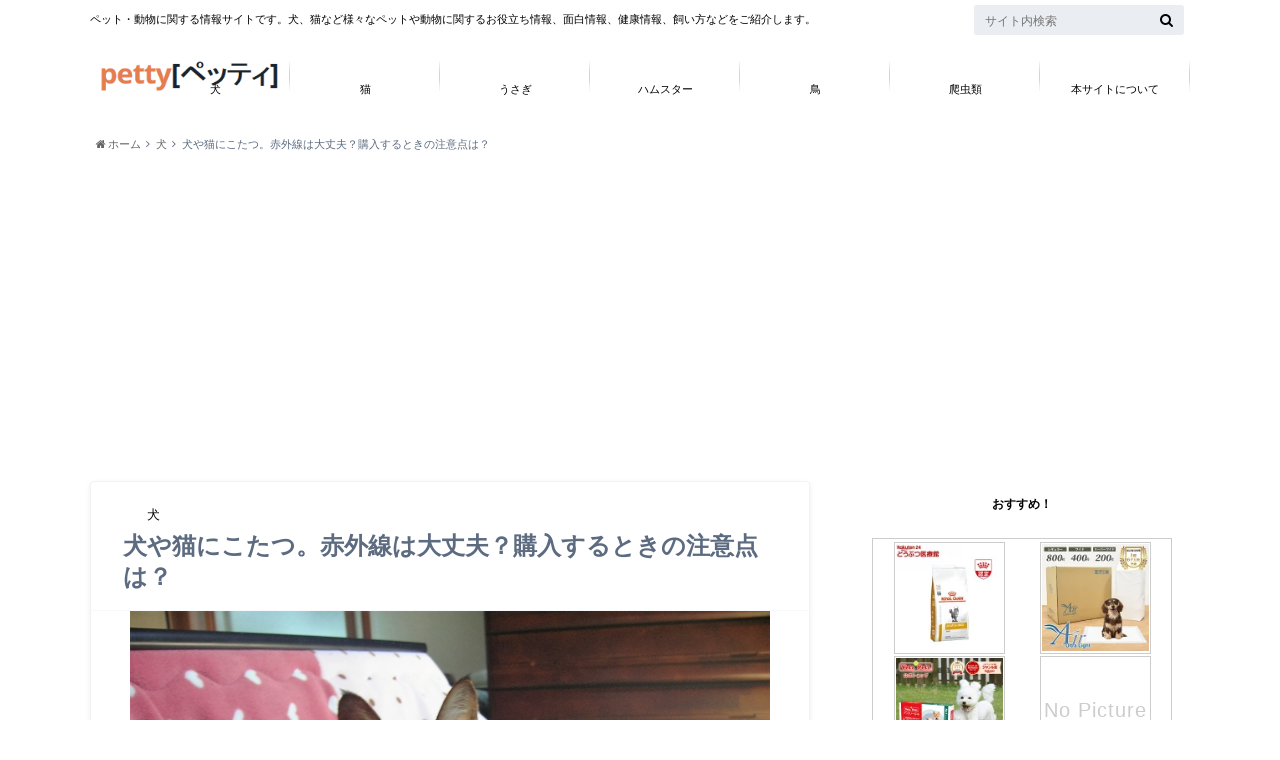

--- FILE ---
content_type: text/html; charset=UTF-8
request_url: https://petty.jp/6791
body_size: 15459
content:
<!doctype html>

<!--[if lt IE 7]><html lang="ja" id="arve"
	prefix="og: http://ogp.me/ns#"  class="no-js lt-ie9 lt-ie8 lt-ie7"><![endif]-->
<!--[if (IE 7)&!(IEMobile)]><html lang="ja" id="arve"
	prefix="og: http://ogp.me/ns#"  class="no-js lt-ie9 lt-ie8"><![endif]-->
<!--[if (IE 8)&!(IEMobile)]><html lang="ja" id="arve"
	prefix="og: http://ogp.me/ns#"  class="no-js lt-ie9"><![endif]-->
<!--[if gt IE 8]><!--> <html lang="ja" id="arve"
	prefix="og: http://ogp.me/ns#"  class="no-js"><!--<![endif]-->

	<head>
		<meta charset="utf-8">

		<meta http-equiv="X-UA-Compatible" content="IE=edge">

		<title>犬や猫にこたつ。赤外線は大丈夫？購入するときの注意点は？ | petty[ペッティ]</title>

		<meta name="HandheldFriendly" content="True">
		<meta name="MobileOptimized" content="320">
		<meta name="viewport" content="width=device-width, initial-scale=1"/>

		<link rel="apple-touch-icon" href="https://petty.jp/wp-content/themes/albatros/library/images/apple-touch-icon.png">
		<link rel="icon" href="https://petty.jp/wp-content/themes/albatros/library/images/favicon.png">

		<link rel="pingback" href="https://petty.jp/xmlrpc.php">

		<!--[if IE]>
		<link rel="shortcut icon" href="https://petty.jp/wp-content/themes/albatros/library/images/favicon.ico">
		<![endif]-->

		<!--[if lt IE 9]>
		<script src="http://html5shiv.googlecode.com/svn/trunk/html5.js"></script>
		<script src="http://css3-mediaqueries-js.googlecode.com/svn/trunk/css3-mediaqueries.js"></script>
		<![endif]-->




		
<!-- All in One SEO Pack 3.0.2 by Michael Torbert of Semper Fi Web Design[597,648] -->
<meta name="description"  content="日本では童謡の中で歌われているように寒い冬は「犬は外で走り回り、猫はこたつの中」というイメージがありますよね。確かに猫は、こたつが大好きですよね。実はこたつが大好きな犬がたくさんいるのです。でも、こたつって赤外線ですよね。犬や猫は、赤外線の影響はないのでしょうか？また、こたつを購入するときの注意点を考えてみましょう。" />

<link rel="canonical" href="https://petty.jp/6791" />
<meta property="og:title" content="犬や猫にこたつ。赤外線は大丈夫？購入するときの注意点は？ | petty[ペッティ]" />
<meta property="og:type" content="article" />
<meta property="og:url" content="https://petty.jp/6791" />
<meta property="og:image" content="https://petty.jp/wp-content/uploads/2016/10/kotatsu.jpg" />
<meta property="og:site_name" content="petty[ペット・動物キュレーションメディア]" />
<meta property="fb:admins" content="362666403916683" />
<meta property="og:description" content="日本では童謡の中で歌われているように寒い冬は「犬は外で走り回り、猫はこたつの中」というイメージがありますよね。確かに猫は、こたつが大好きですよね。実はこたつが大好きな犬がたくさんいるのです。でも、こたつって赤外線ですよね。犬や猫は、赤外線の影響はないのでしょうか？また、こたつを購入するときの注意点を考えてみましょう。 赤外線は大丈夫？" />
<meta property="article:publisher" content="https://www.facebook.com/pettyJapan" />
<meta property="article:published_time" content="2016-10-27T00:21:32Z" />
<meta property="article:modified_time" content="2017-04-23T08:19:32Z" />
<meta property="og:image:secure_url" content="https://petty.jp/wp-content/uploads/2016/10/kotatsu.jpg" />
<meta name="twitter:card" content="summary_large_image" />
<meta name="twitter:site" content="@petty_info" />
<meta name="twitter:domain" content="petty_info" />
<meta name="twitter:title" content="犬や猫にこたつ。赤外線は大丈夫？購入するときの注意点は？ | petty[ペッティ]" />
<meta name="twitter:description" content="日本では童謡の中で歌われているように寒い冬は「犬は外で走り回り、猫はこたつの中」というイメージがありますよね。確かに猫は、こたつが大好きですよね。実はこたつが大好きな犬がたくさんいるのです。でも、こたつって赤外線ですよね。犬や猫は、赤外線の影響はないのでしょうか？また、こたつを購入するときの注意点を考えてみましょう。 赤外線は大丈夫？" />
<meta name="twitter:image" content="https://petty.jp/wp-content/uploads/2016/10/kotatsu.jpg" />
<!-- All in One SEO Pack -->
<link rel='dns-prefetch' href='//s.w.org' />
<link rel="alternate" type="application/rss+xml" title="petty[ペッティ] &raquo; フィード" href="https://petty.jp/feed" />
<link rel="alternate" type="application/rss+xml" title="petty[ペッティ] &raquo; コメントフィード" href="https://petty.jp/comments/feed" />
<link rel="alternate" type="application/rss+xml" title="petty[ペッティ] &raquo; 犬や猫にこたつ。赤外線は大丈夫？購入するときの注意点は？ のコメントのフィード" href="https://petty.jp/6791/feed" />
		<script type="text/javascript">
			window._wpemojiSettings = {"baseUrl":"https:\/\/s.w.org\/images\/core\/emoji\/11\/72x72\/","ext":".png","svgUrl":"https:\/\/s.w.org\/images\/core\/emoji\/11\/svg\/","svgExt":".svg","source":{"concatemoji":"https:\/\/petty.jp\/wp-includes\/js\/wp-emoji-release.min.js"}};
			!function(e,a,t){var n,r,o,i=a.createElement("canvas"),p=i.getContext&&i.getContext("2d");function s(e,t){var a=String.fromCharCode;p.clearRect(0,0,i.width,i.height),p.fillText(a.apply(this,e),0,0);e=i.toDataURL();return p.clearRect(0,0,i.width,i.height),p.fillText(a.apply(this,t),0,0),e===i.toDataURL()}function c(e){var t=a.createElement("script");t.src=e,t.defer=t.type="text/javascript",a.getElementsByTagName("head")[0].appendChild(t)}for(o=Array("flag","emoji"),t.supports={everything:!0,everythingExceptFlag:!0},r=0;r<o.length;r++)t.supports[o[r]]=function(e){if(!p||!p.fillText)return!1;switch(p.textBaseline="top",p.font="600 32px Arial",e){case"flag":return s([55356,56826,55356,56819],[55356,56826,8203,55356,56819])?!1:!s([55356,57332,56128,56423,56128,56418,56128,56421,56128,56430,56128,56423,56128,56447],[55356,57332,8203,56128,56423,8203,56128,56418,8203,56128,56421,8203,56128,56430,8203,56128,56423,8203,56128,56447]);case"emoji":return!s([55358,56760,9792,65039],[55358,56760,8203,9792,65039])}return!1}(o[r]),t.supports.everything=t.supports.everything&&t.supports[o[r]],"flag"!==o[r]&&(t.supports.everythingExceptFlag=t.supports.everythingExceptFlag&&t.supports[o[r]]);t.supports.everythingExceptFlag=t.supports.everythingExceptFlag&&!t.supports.flag,t.DOMReady=!1,t.readyCallback=function(){t.DOMReady=!0},t.supports.everything||(n=function(){t.readyCallback()},a.addEventListener?(a.addEventListener("DOMContentLoaded",n,!1),e.addEventListener("load",n,!1)):(e.attachEvent("onload",n),a.attachEvent("onreadystatechange",function(){"complete"===a.readyState&&t.readyCallback()})),(n=t.source||{}).concatemoji?c(n.concatemoji):n.wpemoji&&n.twemoji&&(c(n.twemoji),c(n.wpemoji)))}(window,document,window._wpemojiSettings);
		</script>
		<style type="text/css">
img.wp-smiley,
img.emoji {
	display: inline !important;
	border: none !important;
	box-shadow: none !important;
	height: 1em !important;
	width: 1em !important;
	margin: 0 .07em !important;
	vertical-align: -0.1em !important;
	background: none !important;
	padding: 0 !important;
}
</style>
<link rel='stylesheet' id='contact-form-7-css'  href='https://petty.jp/wp-content/plugins/contact-form-7/includes/css/styles.css' type='text/css' media='all' />
<link rel='stylesheet' id='toc-screen-css'  href='https://petty.jp/wp-content/plugins/table-of-contents-plus/screen.min.css' type='text/css' media='all' />
<link rel='stylesheet' id='wp-pagenavi-css'  href='https://petty.jp/wp-content/plugins/wp-pagenavi/pagenavi-css.css' type='text/css' media='all' />
<link rel='stylesheet' id='style-css'  href='https://petty.jp/wp-content/themes/albatros/style.css' type='text/css' media='all' />
<link rel='stylesheet' id='shortcode-css'  href='https://petty.jp/wp-content/themes/albatros/library/css/shortcode.css' type='text/css' media='all' />
<script type='text/javascript' src='//ajax.googleapis.com/ajax/libs/jquery/1.8.3/jquery.min.js'></script>
<link rel='https://api.w.org/' href='https://petty.jp/wp-json/' />
<link rel='shortlink' href='https://petty.jp/?p=6791' />
<link rel="alternate" type="application/json+oembed" href="https://petty.jp/wp-json/oembed/1.0/embed?url=https%3A%2F%2Fpetty.jp%2F6791" />
<link rel="alternate" type="text/xml+oembed" href="https://petty.jp/wp-json/oembed/1.0/embed?url=https%3A%2F%2Fpetty.jp%2F6791&#038;format=xml" />
<style type="text/css">0</style><style type="text/css">
body{color: #5c6b80;}
a{color: #ef5715;}
a:hover{color: #74B7CF;}
.hentry footer .post-categories li a,.hentry footer .tags a{  background: #ef5715;  border:1px solid #ef5715;}
.hentry footer .tags a{color:#ef5715; background: none;}
.hentry footer .post-categories li a:hover,.hentry footer .tags a:hover{ background:#74B7CF;  border-color:#74B7CF;}
input[type="text"],input[type="password"],input[type="datetime"],input[type="datetime-local"],input[type="date"],input[type="month"],input[type="time"],input[type="week"],input[type="number"],input[type="email"],input[type="url"],input[type="search"],input[type="tel"],input[type="color"],select,textarea,.field { background-color: #eaedf2;}
/*ヘッダー*/
.header{background: #ffffff;}
.header .subnav .site_description,.header .mobile_site_description{color:  #000000;}
.nav li a {color: #000000;}
.nav li a:hover{color:#dd3333;}
.subnav .contactbutton a{background: #235D72;}
.subnav .contactbutton a:hover{background:#3F7E94;}
@media only screen and (min-width: 768px) {
	.nav ul {background: #323944;}
	.nav li ul.sub-menu li a{color: #B0B4BA;}
}
/*メインエリア*/
.byline .cat-name{background: #ffffff; color:  #000000;}
.widgettitle {background: #ffffff; color:  #000000;}
.widget li a:after{color: #ffffff!important;}

/* 投稿ページ吹き出し見出し */
.single .entry-content h2{background: #5C6B80;}
.single .entry-content h2:after{border-top-color:#5C6B80;}
/* リスト要素 */
.entry-content ul li:before{ background: #5C6B80;}
.entry-content ol li:before{ background: #5C6B80;}
/* カテゴリーラベル */
.single .authorbox .author-newpost li .cat-name,.related-box li .cat-name{ background: #ffffff;}
/* CTA */
.cta-inner{ background: #323944;}
/* ローカルナビ */
.local-nav .title a{ background: #ef5715;}
.local-nav .current_page_item a{color:#ef5715;}
/* ランキングバッジ */
ul.wpp-list li a:before{background: #ffffff;}
/* アーカイブのボタン */
.readmore a{border:1px solid #ef5715;color:#ef5715;}
.readmore a:hover{background:#ef5715;color:#fff;}
/* ボタンの色 */
.btn-wrap a{background: #ef5715;border: 1px solid #ef5715;}
.btn-wrap a:hover{background: #74B7CF;}
.btn-wrap.simple a{border:1px solid #ef5715;color:#ef5715;}
.btn-wrap.simple a:hover{background:#ef5715;}
/* コメント */
.blue-btn, .comment-reply-link, #submit { background-color: #ef5715; }
.blue-btn:hover, .comment-reply-link:hover, #submit:hover, .blue-btn:focus, .comment-reply-link:focus, #submit:focus {background-color: #74B7CF; }
/* サイドバー */
.widget a{text-decoration:none; color:#666;}
.widget a:hover{color:#999;}
/*フッター*/
#footer-top{background-color: #323944; color: #86909E;}
.footer a,#footer-top a{color: #B0B4BA;}
#footer-top .widgettitle{color: #86909E;}
.footer {background-color: #323944;color: #86909E;}
.footer-links li:before{ color: #ffffff;}
/* ページネーション */
.pagination a, .pagination span,.page-links a , .page-links ul > li > span{color: #ef5715;}
.pagination a:hover, .pagination a:focus,.page-links a:hover, .page-links a:focus{background-color: #ef5715;}
.pagination .current:hover, .pagination .current:focus{color: #74B7CF;}
</style>
<style type="text/css" id="custom-background-css">
body.custom-background { background-image: url("https://petty.jp/wp-content/uploads/2017/04/white.png"); background-position: left top; background-size: auto; background-repeat: repeat; background-attachment: scroll; }
</style>

<script>
  (function(i,s,o,g,r,a,m){i['GoogleAnalyticsObject']=r;i[r]=i[r]||function(){
  (i[r].q=i[r].q||[]).push(arguments)},i[r].l=1*new Date();a=s.createElement(o),
  m=s.getElementsByTagName(o)[0];a.async=1;a.src=g;m.parentNode.insertBefore(a,m)
  })(window,document,'script','https://www.google-analytics.com/analytics.js','ga');

  ga('create', 'UA-57240937-4', 'auto');
  ga('send', 'pageview');

</script>


<script async src="//pagead2.googlesyndication.com/pagead/js/adsbygoogle.js"></script>
<script>
     (adsbygoogle = window.adsbygoogle || []).push({
          google_ad_client: "ca-pub-5962016664879784",
          enable_page_level_ads: true
     });
</script>


	</head>






	<body class="post-template-default single single-post postid-6791 single-format-standard custom-background" itemscope itemtype="http://schema.org/WebPage">

		<div id="container">

					
			<header class="header" role="banner" itemscope itemtype="http://schema.org/WPHeader">

				<div id="inner-header" class="wrap cf">


					
<div id="logo">
																		<p class="h1 img" itemscope itemtype="http://schema.org/Organization"><a href="https://petty.jp"><img src="https://petty.jp/wp-content/uploads/2017/04/petty.png" alt="petty[ペッティ]"></a></p>
											</div>					
					
					<div class="subnav cf">
										<p class="site_description">ペット・動物に関する情報サイトです。犬、猫など様々なペットや動物に関するお役立ち情報、面白情報、健康情報、飼い方などをご紹介します。</p>
										
										
										
					<form role="search" method="get" id="searchform" class="searchform" action="https://petty.jp/">
    <div>
        <label for="s" class="screen-reader-text"></label>
        <input type="search" id="s" name="s" value="" placeholder="サイト内検索" /><button type="submit" id="searchsubmit" ><i class="fa fa-search"></i></button>
    </div>
</form>					</div>

					<nav id="g_nav" role="navigation" itemscope itemtype="http://schema.org/SiteNavigationElement">
						<ul id="menu-home" class="nav top-nav cf"><li id="menu-item-498" class="menu-item menu-item-type-taxonomy menu-item-object-category current-post-ancestor current-menu-parent current-post-parent menu-item-498"><a href="https://petty.jp/category/dog">犬<span class="gf"></span></a></li>
<li id="menu-item-533" class="menu-item menu-item-type-taxonomy menu-item-object-category current-post-ancestor current-menu-parent current-post-parent menu-item-533"><a href="https://petty.jp/category/cat">猫<span class="gf"></span></a></li>
<li id="menu-item-530" class="menu-item menu-item-type-taxonomy menu-item-object-category menu-item-530"><a href="https://petty.jp/category/rabbit">うさぎ<span class="gf"></span></a></li>
<li id="menu-item-532" class="menu-item menu-item-type-taxonomy menu-item-object-category menu-item-532"><a href="https://petty.jp/category/hamster">ハムスター<span class="gf"></span></a></li>
<li id="menu-item-531" class="menu-item menu-item-type-taxonomy menu-item-object-category menu-item-531"><a href="https://petty.jp/category/bird">鳥<span class="gf"></span></a></li>
<li id="menu-item-657" class="menu-item menu-item-type-taxonomy menu-item-object-category menu-item-657"><a href="https://petty.jp/category/reptile">爬虫類<span class="gf"></span></a></li>
<li id="menu-item-8389" class="menu-item menu-item-type-post_type menu-item-object-page menu-item-8389"><a href="https://petty.jp/contact">本サイトについて<span class="gf"></span></a></li>
</ul>
					</nav>

				</div>

			</header>


<div id="breadcrumb" class="breadcrumb inner wrap cf"><ul><li itemtype="http://data-vocabulary.org/Breadcrumb"><a href="https://petty.jp/" itemprop="url"><i class="fa fa-home"></i> ホーム</a></li><li itemtype="http://data-vocabulary.org/Breadcrumb"><a href="https://petty.jp/category/dog" itemprop="url">犬</a></li><li itemtype="http://data-vocabulary.org/Breadcrumb">犬や猫にこたつ。赤外線は大丈夫？購入するときの注意点は？</li></ul></div>

			<div id="content">

				<div id="inner-content" class="wrap cf">

					<main id="main" class="m-all t-2of3 d-5of7 cf" role="main" itemscope itemprop="mainContentOfPage" itemtype="http://schema.org/Blog">

						

		              <article id="post-6791" class="cf post-6791 post type-post status-publish format-standard has-post-thumbnail hentry category-dog category-cat" role="article" itemscope itemprop="blogPost" itemtype="http://schema.org/BlogPosting">
		
		                <header class="article-header entry-header">
		                  <p class="byline entry-meta vcard">
		
							<span class="date entry-date updated" itemprop="datePublished" datetime="2016-10-27">2016.10.27</span>
			                <span class="cat-name">犬</span>
			                <span class="author" style="visibility: hidden;"><span class="fn">petty</span></span>
		
		                  </p>
		
		
		                  <h1 class="entry-title single-title" itemprop="headline" rel="bookmark">犬や猫にこたつ。赤外線は大丈夫？購入するときの注意点は？</h1>
		
		                </header>
		
												<figure class="eyecatch">
							<img width="640" height="480" src="https://petty.jp/wp-content/uploads/2016/10/kotatsu.jpg" class="attachment-single-thum size-single-thum wp-post-image" alt="" srcset="https://petty.jp/wp-content/uploads/2016/10/kotatsu.jpg 640w, https://petty.jp/wp-content/uploads/2016/10/kotatsu-600x450.jpg 600w" sizes="(max-width: 640px) 100vw, 640px" />						</figure>
						
												
<div class="share short">

<div class="sns">
<ul class="clearfix">
<!--ツイートボタン-->
<li class="twitter"> 
<a target="blank" href="http://twitter.com/intent/tweet?url=https%3A%2F%2Fpetty.jp%2F6791&text=%E7%8A%AC%E3%82%84%E7%8C%AB%E3%81%AB%E3%81%93%E3%81%9F%E3%81%A4%E3%80%82%E8%B5%A4%E5%A4%96%E7%B7%9A%E3%81%AF%E5%A4%A7%E4%B8%88%E5%A4%AB%EF%BC%9F%E8%B3%BC%E5%85%A5%E3%81%99%E3%82%8B%E3%81%A8%E3%81%8D%E3%81%AE%E6%B3%A8%E6%84%8F%E7%82%B9%E3%81%AF%EF%BC%9F&tw_p=tweetbutton" onclick="window.open(this.href, 'tweetwindow', 'width=550, height=450,personalbar=0,toolbar=0,scrollbars=1,resizable=1'); return false;"><i class="fa fa-twitter"></i><span class="text">Twitter</span><span class="count"></span></a>
</li>

<!--Facebookボタン-->      
<li class="facebook">
<a href="http://www.facebook.com/share.php?u=https://petty.jp/6791"onclick="window.open(this.href, 'FBwindow', 'width=650, height=450, menubar=no, toolbar=no, scrollbars=yes'); return false;"><i class="fa fa-facebook"></i>
<span class="text">Facebook</span><span class="count"></span></a>
</li>

<!--Google+1ボタン-->
<li class="googleplus">
<a href="https://plusone.google.com/_/+1/confirm?hl=ja&url=https://petty.jp/6791" onclick="window.open(this.href, 'window', 'width=550, height=450,personalbar=0,toolbar=0,scrollbars=1,resizable=1'); return false;" rel="tooltip" data-toggle="tooltip" data-placement="top" title="GooglePlusで共有"><i class="fa fa-google-plus"></i><span class="text">Google+</span><span class="count"></span></a>
</li>

<!--はてブボタン-->  
<li class="hatebu">       
<a href="http://b.hatena.ne.jp/add?mode=confirm&url=https://petty.jp/6791&title=%E7%8A%AC%E3%82%84%E7%8C%AB%E3%81%AB%E3%81%93%E3%81%9F%E3%81%A4%E3%80%82%E8%B5%A4%E5%A4%96%E7%B7%9A%E3%81%AF%E5%A4%A7%E4%B8%88%E5%A4%AB%EF%BC%9F%E8%B3%BC%E5%85%A5%E3%81%99%E3%82%8B%E3%81%A8%E3%81%8D%E3%81%AE%E6%B3%A8%E6%84%8F%E7%82%B9%E3%81%AF%EF%BC%9F%20%2d%20No%2e1026" onclick="window.open(this.href, 'HBwindow', 'width=600, height=400, menubar=no, toolbar=no, scrollbars=yes'); return false;" target="_blank"><span class="text">はてブ</span><span class="count"></span></a>
</li>


<!--ポケットボタン-->      
<li class="pocket">
<a href="http://getpocket.com/edit?url=https://petty.jp/6791&title=犬や猫にこたつ。赤外線は大丈夫？購入するときの注意点は？" onclick="window.open(this.href, 'FBwindow', 'width=550, height=350, menubar=no, toolbar=no, scrollbars=yes'); return false;"><i class="fa fa-get-pocket"></i><span class="text">Pocket</span><span class="count"></span></a></li>
</ul>
</div> 


</div>						
																			
		                <section class="entry-content cf" itemprop="articleBody">

						

						<!--CusAdsVi5--><p>日本では童謡の中で歌われているように寒い冬は「犬は外で走り回り、猫はこたつの中」というイメージがありますよね。確かに猫は、こたつが大好きですよね。実はこたつが大好きな犬がたくさんいるのです。でも、こたつって赤外線ですよね。犬や猫は、赤外線の影響はないのでしょうか？また、こたつを購入するときの注意点を考えてみましょう。</p>
<div id="toc_container" class="no_bullets"><p class="toc_title">Contents</p><ul class="toc_list"><li><a href="#i"><span class="toc_number toc_depth_1">1</span> 赤外線は大丈夫？</a></li><li><a href="#i-2"><span class="toc_number toc_depth_1">2</span> こたつの中に潜む危険！</a><ul><li><a href="#1"><span class="toc_number toc_depth_2">2.1</span> 1， 熱中症</a></li><li><a href="#2"><span class="toc_number toc_depth_2">2.2</span> 2， 脱水症状</a></li><li><a href="#3"><span class="toc_number toc_depth_2">2.3</span> 3， 低温やけど</a></li><li><a href="#4"><span class="toc_number toc_depth_2">2.4</span> 4， 乾燥による病気</a></li><li><a href="#5"><span class="toc_number toc_depth_2">2.5</span> 5， コードを噛でしまうことによる感電</a></li></ul></li><li><a href="#i-3"><span class="toc_number toc_depth_1">3</span> こたつを使う時に注意すること</a></li><li><a href="#i-4"><span class="toc_number toc_depth_1">4</span> こたつを購入するときの注意点</a></li><li><a href="#i-5"><span class="toc_number toc_depth_1">5</span> まとめ</a></li></ul></div>
<h2><span id="i">赤外線は大丈夫？</span></h2>
<p>私達は、こたつを使う時、上半身をこたつから出していますよね。また、こたつでうたた寝すると喉が渇いたり、熱くなりすぎたという経験はありませんか？私達は、喉が渇けば自分で水分を補給しますし、熱くなればこたつからでてしまいます。</p>
<p>では、犬や猫はどうでしょうか？犬や猫の場合、頭からすっぽりこたつの中に入ってしまうことがほとんどです。私達が熱いかな？と感じても犬や猫はなかなかこたつから出てきませんよね。そのため犬や猫にとってこたつには私達が考えている以上に危険性が潜んでいるといえるでしょう。</p>
<!-- Quick Adsense WordPress Plugin: http://quickadsense.com/ -->
<div style="float: none; margin:0px;">
<center><p><strong><span style="font-size: 20px;">スポンサーリンク</span></strong></p>
<script async src="https://pagead2.googlesyndication.com/pagead/js/adsbygoogle.js"></script>
<!-- 336_280_petty -->
<ins class="adsbygoogle"
     style="display:block"
     data-ad-client="ca-pub-5962016664879784"
     data-ad-slot="6196122556"
     data-ad-format="auto"></ins>
<script>
     (adsbygoogle = window.adsbygoogle || []).push({});
</script>
</div>

<h2><span id="i-2">こたつの中に潜む危険！</span></h2>
<h3><span id="1">1， 熱中症</span></h3>
<p>こたつは遠赤外線の輻射熱を利用する暖房器具です。そのため長時間中に入っていると体の芯まで温まってしまい熱中症になる可能性があります。</p>
<h3><span id="2">2， 脱水症状</span></h3>
<p>こたつの中は、高温になりやすいですよね。その中に長時間、頭からすっぽり入っていると脱水状態になりやすいでしょう。</p>
<h3><span id="3">3， 低温やけど</span></h3>
<p>最近のこたつにはいろいろな工夫がされていますが、それでもヒーター部分に近いところに長時間入っていると低温やけどになってしまう可能性があります。このやけどは、皮膚の深い部分にまで達しますが、見た目ではわかりにくいので特に注意が必要です。</p>
<h3><span id="4">4， 乾燥による病気</span></h3>
<p>こたつの中はとても乾燥しています。そのため皮膚が弱い子は、皮膚病になることがあります。また、結膜炎やドライアイなどの眼の病気になる可能性があります。</p>
<h3><span id="5">5， コードを噛でしまうことによる感電</span></h3>
<p>スイッチを入れているときだけでなくコードがコンセントにつながっている場合はコードを噛んで感電してしまうことがあります。</p>
<h2><span id="i-3">こたつを使う時に注意すること</span></h2>
<p>犬や猫は本当にこたつが好きですよね。できるだけ安全にこたつを使うための注意点を紹介します。</p>
<p><strong>1， 飼い主が留守をするときは、必ずスイッチを切りましょう。</strong></p>
<p><strong>2， こたつに入っているときは、低温やけどや熱中症になってないか犬や猫の様子を時々見てあげましょう。</strong></p>
<p><strong>3， 時々こたつ布団を開けて、中の温度を調節してあげましょう。</strong></p>
<p><strong>4， コードが噛まれないようにラセン管などでコードを保護しましょう。</strong></p>
<!-- Quick Adsense WordPress Plugin: http://quickadsense.com/ -->
<div style="float: none; margin:0px;">
<center><p><strong><span style="font-size: 20px;">スポンサーリンク</span></strong></p>
<script async src="https://pagead2.googlesyndication.com/pagead/js/adsbygoogle.js"></script>
<!-- 336_280_petty -->
<ins class="adsbygoogle"
     style="display:block"
     data-ad-client="ca-pub-5962016664879784"
     data-ad-slot="6196122556"
     data-ad-format="auto"></ins>
<script>
     (adsbygoogle = window.adsbygoogle || []).push({});
</script>
</div>

<h2><span id="i-4">こたつを購入するときの注意点</span></h2>
<p><span style="color: #ff0000;"><strong>こたつを飼い主と共有する場合は、フラットヒーターまたはパネルヒーターを使っているこたつを選びましょう。</strong></span>以前のヒーターのように出っ張りがなく、直接ヒーターに当たる危険性が少なく、従来のヒーターに比べるとこたつの中をまんべんなく暖めてくれます。</p>
<p><span style="font-size: 18pt;"><a href="https://www.amazon.co.jp/gp/search?ie=UTF8&amp;camp=247&amp;creative=1211&amp;index=kitchen&amp;keywords=%E3%81%93%E3%81%9F%E3%81%A4%E3%80%80%E3%83%95%E3%83%A9%E3%83%83%E3%83%88%E3%83%92%E3%83%BC%E3%82%BF%E3%83%BC&amp;linkCode=ur2&amp;tag=963310503-22" target="_blank" rel="noopener noreferrer">〔amazon〕ペットに優しいフラットヒーターのこたつはこちら！</a><img style="border: none !important; margin: 0px !important;" src="http://ir-jp.amazon-adsystem.com/e/ir?t=963310503-22&amp;l=ur2&amp;o=9" alt="" width="1" height="1" border="0" /></span></p>
<p>温度調節機能は必需品です。さらにサーモスタット機能付きなら熱くならないように自動でスイッチをオン、オフにしてくれるのでこたつの中の温度を一定温度に保ってくれます。</p>
<p>コードを噛まれないようにこたつを購入するときは一緒にラセン管を用意しましょう。</p>
<p>最近ではこたつを使わない家庭も多くなってきていますね。そこでペット用のこたつが販売されています。こたつの中央部分の温度が31℃以上にならないように設定されています。また、コードを噛まないようにラセン管もついているので長時間ペットが中に入っていても安心です。もちろん赤外線ヒーターは使用されていません。こたつが好きなペットには、とてもうれしいこたつですね。</p>
<a href="https://www.amazon.co.jp/gp/product/B015DVWZD0/ref=as_li_qf_sp_asin_il?ie=UTF8&amp;camp=247&amp;creative=1211&amp;creativeASIN=B015DVWZD0&amp;linkCode=as2&amp;tag=963310503-22" target="_blank" rel="noopener noreferrer"><img src="http://ws-fe.amazon-adsystem.com/widgets/q?_encoding=UTF8&amp;ASIN=B015DVWZD0&amp;Format=_SL250_&amp;ID=AsinImage&amp;MarketPlace=JP&amp;ServiceVersion=20070822&amp;WS=1&amp;tag=963310503-22" border="0" /></a><img style="border: none !important; margin: 0px !important;" src="http://ir-jp.amazon-adsystem.com/e/ir?t=963310503-22&amp;l=as2&amp;o=9&amp;a=B015DVWZD0" alt="" width="1" height="1" border="0" />
<p><span style="font-size: 14pt;">〔amazon〕<a href="https://www.amazon.co.jp/gp/product/B015DVWZD0/ref=as_li_qf_sp_asin_tl?ie=UTF8&amp;camp=247&amp;creative=1211&amp;creativeASIN=B015DVWZD0&amp;linkCode=as2&amp;tag=963310503-22" target="_blank" rel="noopener noreferrer">ドギーマン ペットの夢こたつ 本体R</a><img style="border: none !important; margin: 0px !important;" src="http://ir-jp.amazon-adsystem.com/e/ir?t=963310503-22&amp;l=as2&amp;o=9&amp;a=B015DVWZD0" alt="" width="1" height="1" border="0" /></span></p>
<h2><span id="i-5">まとめ</span></h2>
<p>こたつは日本独特の文化です。まさにこたつに入る犬は、日本だけですね。こたつから少しだけ顔を出している姿はまた可愛いものです。ペットが安心してこたつを使えるように飼い主として十分注意してあげましょう。</p>

<!-- Quick Adsense WordPress Plugin: http://quickadsense.com/ -->
<div style="float: none; margin:0px;">
<center><span style="font-size: 20pt;"><a target="_blank" href="https://www.amazon.co.jp/b?_encoding=UTF8&tag=963310503-22&linkCode=ur2&linkId=f8774292c67d56edafaa252b8be7714f&camp=247&creative=1211&node=2127212051">〔amazon〕ペットフード・グッズの売れ筋！</a><img src="//ir-jp.amazon-adsystem.com/e/ir?t=963310503-22&l=ur2&o=9" width="1" height="1" border="0" alt="" style="border:none !important; margin:0px !important;" /></span></center>
<br>
<center><span style="font-size: 20pt;"><a href="https://hb.afl.rakuten.co.jp/hgc/0b3d8e99.eb77b7f0.0b3d8e9a.bda162a7/?pc=https%3A%2F%2Franking.rakuten.co.jp%2Fdaily%2F101213%2F&m=https%3A%2F%2Franking.rakuten.co.jp%2Fdaily%2F101213%2F" target="_blank" rel="nofollow noopener noreferrer" style="word-wrap:break-word;"  >〔楽天市場〕ペット・ペットグッズ売れ筋ランキング</a></span></center>

</div>

<div style="font-size: 0px; height: 0px; line-height: 0px; margin: 0; padding: 0; clear: both;"></div><div class="tptn_counter" id="tptn_counter_6791">(Visited 883 times, 1 visits today)</div>
													<div class="add">
								<div id="text-6" class="widget widget_text"><h4 class="widgettitle"><span>スポンサーリンク</span></h4>			<div class="textwidget"><script async src="https://pagead2.googlesyndication.com/pagead/js/adsbygoogle.js"></script>
<!-- 336_280_petty -->
<ins class="adsbygoogle"
     style="display:block"
     data-ad-client="ca-pub-5962016664879784"
     data-ad-slot="6196122556"
     data-ad-format="auto"></ins>
<script>
     (adsbygoogle = window.adsbygoogle || []).push({});
</script></div>
		</div><div id="text-9" class="widget widget_text"><h4 class="widgettitle"><span>関連記事</span></h4>			<div class="textwidget"><script async src="//pagead2.googlesyndication.com/pagead/js/adsbygoogle.js"></script>
<ins class="adsbygoogle"
     style="display:block"
     data-ad-format="autorelaxed"
     data-ad-client="ca-pub-5962016664879784"
     data-ad-slot="3445535623"></ins>
<script>
     (adsbygoogle = window.adsbygoogle || []).push({});
</script></div>
		</div>							</div>
						
		                </section>

												
						



						

												<div class="sharewrap">
										            <h3>シェア！</h3>
													
<div class="share">

<div class="sns">
<ul class="clearfix">
<!--ツイートボタン-->
<li class="twitter"> 
<a target="blank" href="http://twitter.com/intent/tweet?url=https%3A%2F%2Fpetty.jp%2F6791&text=%E7%8A%AC%E3%82%84%E7%8C%AB%E3%81%AB%E3%81%93%E3%81%9F%E3%81%A4%E3%80%82%E8%B5%A4%E5%A4%96%E7%B7%9A%E3%81%AF%E5%A4%A7%E4%B8%88%E5%A4%AB%EF%BC%9F%E8%B3%BC%E5%85%A5%E3%81%99%E3%82%8B%E3%81%A8%E3%81%8D%E3%81%AE%E6%B3%A8%E6%84%8F%E7%82%B9%E3%81%AF%EF%BC%9F&tw_p=tweetbutton" onclick="window.open(this.href, 'tweetwindow', 'width=550, height=450,personalbar=0,toolbar=0,scrollbars=1,resizable=1'); return false;"><i class="fa fa-twitter"></i><span class="text">Twitter</span><span class="count"></span></a>
</li>

<!--Facebookボタン-->      
<li class="facebook">
<a href="http://www.facebook.com/share.php?u=https://petty.jp/6791" onclick="window.open(this.href, 'FBwindow', 'width=650, height=450, menubar=no, toolbar=no, scrollbars=yes'); return false;"><i class="fa fa-facebook"></i>
<span class="text">Facebook</span><span class="count"></span></a>
</li>

<!--Google+1ボタン-->
<li class="googleplus">
<a href="https://plusone.google.com/_/+1/confirm?hl=ja&url=https://petty.jp/6791" onclick="window.open(this.href, 'window', 'width=550, height=450,personalbar=0,toolbar=0,scrollbars=1,resizable=1'); return false;" rel="tooltip" data-toggle="tooltip" data-placement="top" title="GooglePlusで共有"><i class="fa fa-google-plus"></i><span class="text">Google+</span><span class="count"></span></a>
</li>

<!--はてブボタン-->  
<li class="hatebu">       
<a href="http://b.hatena.ne.jp/add?mode=confirm&url=https://petty.jp/6791&title=%E7%8A%AC%E3%82%84%E7%8C%AB%E3%81%AB%E3%81%93%E3%81%9F%E3%81%A4%E3%80%82%E8%B5%A4%E5%A4%96%E7%B7%9A%E3%81%AF%E5%A4%A7%E4%B8%88%E5%A4%AB%EF%BC%9F%E8%B3%BC%E5%85%A5%E3%81%99%E3%82%8B%E3%81%A8%E3%81%8D%E3%81%AE%E6%B3%A8%E6%84%8F%E7%82%B9%E3%81%AF%EF%BC%9F%20%2d%20No%2e1026" onclick="window.open(this.href, 'HBwindow', 'width=600, height=400, menubar=no, toolbar=no, scrollbars=yes'); return false;" target="_blank"><span class="text">はてブ</span><span class="count"></span></a>
</li>

<!--LINEボタン-->   
<li class="line">
<a href="http://line.me/R/msg/text/?%E7%8A%AC%E3%82%84%E7%8C%AB%E3%81%AB%E3%81%93%E3%81%9F%E3%81%A4%E3%80%82%E8%B5%A4%E5%A4%96%E7%B7%9A%E3%81%AF%E5%A4%A7%E4%B8%88%E5%A4%AB%EF%BC%9F%E8%B3%BC%E5%85%A5%E3%81%99%E3%82%8B%E3%81%A8%E3%81%8D%E3%81%AE%E6%B3%A8%E6%84%8F%E7%82%B9%E3%81%AF%EF%BC%9F%0Ahttps%3A%2F%2Fpetty.jp%2F6791"><span class="text">LINE</span></a>
</li>     

<!--ポケットボタン-->      
<li class="pocket">
<a href="http://getpocket.com/edit?url=https://petty.jp/6791&title=犬や猫にこたつ。赤外線は大丈夫？購入するときの注意点は？" onclick="window.open(this.href, 'FBwindow', 'width=550, height=350, menubar=no, toolbar=no, scrollbars=yes'); return false;"><i class="fa fa-get-pocket"></i><span class="text">Pocket</span><span class="count"></span></a></li>

<!--RSSボタン-->
<li class="rss">
<a href="https://petty.jp/?feed=rss2"><i class="fa fa-rss"></i><span class="text">RSS</span></a></li>


<!--feedlyボタン-->
<li class="feedly">
<a href="http://feedly.com/index.html#subscription%2Ffeed%2Fhttp%3A%2F%2Fpetty.jp%2Ffeed%2F"  target="blank"><i class="fa fa-rss"></i><span class="text">feedly</span><span class="count"></span></a></li>    
</ul>
</div>
</div>						</div>
												
						
						

  
  	<div id="respond" class="comment-respond">
		<h3 id="reply-title" class="comment-reply-title">コメントを残す <small><a rel="nofollow" id="cancel-comment-reply-link" href="/6791#respond" style="display:none;">コメントをキャンセル</a></small></h3>			<form action="https://petty.jp/wp-comments-post.php" method="post" id="commentform" class="comment-form" novalidate>
				<p class="comment-notes"><span id="email-notes">メールアドレスが公開されることはありません。</span> <span class="required">*</span> が付いている欄は必須項目です</p><p class="comment-form-comment"><label for="comment">コメント</label> <textarea id="comment" name="comment" cols="45" rows="8" maxlength="65525" required="required"></textarea></p><p class="comment-form-author"><label for="author">名前 <span class="required">*</span></label> <input id="author" name="author" type="text" value="" size="30" maxlength="245" required='required' /></p>
<p class="comment-form-email"><label for="email">メール <span class="required">*</span></label> <input id="email" name="email" type="email" value="" size="30" maxlength="100" aria-describedby="email-notes" required='required' /></p>
<p class="comment-form-url"><label for="url">サイト</label> <input id="url" name="url" type="url" value="" size="30" maxlength="200" /></p>
<p class="form-submit"><input name="submit" type="submit" id="submit" class="submit" value="コメントを送信" /> <input type='hidden' name='comment_post_ID' value='6791' id='comment_post_ID' />
<input type='hidden' name='comment_parent' id='comment_parent' value='0' />
</p><p style="display: none;"><input type="hidden" id="akismet_comment_nonce" name="akismet_comment_nonce" value="2772d43dec" /></p><p style="display: none;"><input type="hidden" id="ak_js" name="ak_js" value="108"/></p><p class="tsa_param_field_tsa_" style="display:none;">email confirm<span class="required">*</span><input type="text" name="tsa_email_param_field___" id="tsa_email_param_field___" size="30" value="" />
	</p><p class="tsa_param_field_tsa_2" style="display:none;">post date<span class="required">*</span><input type="text" name="tsa_param_field_tsa_3" id="tsa_param_field_tsa_3" size="30" value="2026-01-19 15:25:33" />
	</p><p id="throwsSpamAway">日本語が含まれない投稿は無視されますのでご注意ください。（スパム対策）</p>			</form>
			</div><!-- #respond -->
	

		                <footer class="article-footer">

							<div class="category-newpost-wrap">
							<h3><a href="https://petty.jp/category/dog" rel="category tag">犬</a> / <a href="https://petty.jp/category/cat" rel="category tag">猫</a>の最新記事</h3>
														<ul class="category-newpost cf">
																					<li class="cf"><span class="date">2019.10.05</span><a href="https://petty.jp/10240" title="小型犬用ペットカートの選び方とおすすめ3選"> 小型犬用ペットカートの選び方とおすすめ3選</a></li>
														<li class="cf"><span class="date">2019.09.14</span><a href="https://petty.jp/10214" title="犬の散歩で商店街を通る時のマナー。水飲みはOK?トイレをさせないコツは？"> 犬の散歩で商店街を通る時のマナー。水飲みはOK?トイレをさせないコツは？</a></li>
														<li class="cf"><span class="date">2019.09.03</span><a href="https://petty.jp/10207" title="屋外の犬用フェンスの選び方とおすすめ4選"> 屋外の犬用フェンスの選び方とおすすめ4選</a></li>
														<li class="cf"><span class="date">2019.08.13</span><a href="https://petty.jp/10197" title="犬用散歩バックの選び方とおすすめ６選"> 犬用散歩バックの選び方とおすすめ６選</a></li>
														<li class="cf"><span class="date">2019.08.03</span><a href="https://petty.jp/10179" title="ペキニーズを飼いたい！性格や寿命は？値段や飼い方の注意点など。"> ペキニーズを飼いたい！性格や寿命は？値段や飼い方の注意点など。</a></li>
																					</ul>
							</div>
	
			                <ul class="post-categories">
	<li><a href="https://petty.jp/category/dog" rel="category tag">犬</a></li>
	<li><a href="https://petty.jp/category/cat" rel="category tag">猫</a></li></ul>			
			                		
		                </footer>
						
		              </article>
		

						<div class="authorbox">
						
							<div class="np-post">	
								<div class="navigation">
																<div class="prev"><a href="https://petty.jp/6783" rel="prev">犬用ベッド冬用おすすめ4選</a></div>
																								<div class="next"><a href="https://petty.jp/6798" rel="next">犬の嘔吐の原因は？繰り返したり泡をふく場合はどうする？</a></div>
																</div>
							</div>
						</div>



	
			  <div class="related-box original-related cf">
    <div class="inbox">
	    <h2 class="related-h h_ttl"><span class="gf">RECOMMEND</span>こちらの記事も人気です。</h2>
		    <div class="related-post">
				<ul class="related-list cf">

  	        <li class="" rel="bookmark" title="犬のストレス。症状別のストレス解消法を教えちゃいます！">
		        <a href="https://petty.jp/5851" rel=\"bookmark" title="犬のストレス。症状別のストレス解消法を教えちゃいます！" class="title">
		        	<figure class="eyecatch">
	        	                <img width="300" height="169" src="https://petty.jp/wp-content/uploads/2016/01/neru.jpg" class="attachment-home-thum size-home-thum wp-post-image" alt="" srcset="https://petty.jp/wp-content/uploads/2016/01/neru.jpg 640w, https://petty.jp/wp-content/uploads/2016/01/neru-600x338.jpg 600w" sizes="(max-width: 300px) 100vw, 300px" />	        		            </figure>
					<span class="cat-name">犬</span>
					<time class="date">2016.1.29</time>
					<h3 class="ttl">
						犬のストレス。症状別のストレス解消法を教えちゃいます！					</h3>
				</a>
	        </li>
  	        <li class="" rel="bookmark" title="犬の花粉症の症状と時期。飼い主として気をつけることは？">
		        <a href="https://petty.jp/8663" rel=\"bookmark" title="犬の花粉症の症状と時期。飼い主として気をつけることは？" class="title">
		        	<figure class="eyecatch">
	        	                <img width="300" height="200" src="https://petty.jp/wp-content/uploads/2018/02/hafun1-300x200.jpg" class="attachment-home-thum size-home-thum wp-post-image" alt="" srcset="https://petty.jp/wp-content/uploads/2018/02/hafun1-300x200.jpg 300w, https://petty.jp/wp-content/uploads/2018/02/hafun1-600x400.jpg 600w, https://petty.jp/wp-content/uploads/2018/02/hafun1.jpg 640w" sizes="(max-width: 300px) 100vw, 300px" />	        		            </figure>
					<span class="cat-name">犬</span>
					<time class="date">2018.2.9</time>
					<h3 class="ttl">
						犬の花粉症の症状と時期。飼い主として気をつけることは？					</h3>
				</a>
	        </li>
  	        <li class="" rel="bookmark" title="【遺伝疾患】愛犬のヴォン・ヴィレブランド病の検査">
		        <a href="https://petty.jp/2279" rel=\"bookmark" title="【遺伝疾患】愛犬のヴォン・ヴィレブランド病の検査" class="title">
		        	<figure class="eyecatch">
	        	                <img width="267" height="200" src="https://petty.jp/wp-content/uploads/2015/01/German-Shepherds-16.jpg" class="attachment-home-thum size-home-thum wp-post-image" alt="" srcset="https://petty.jp/wp-content/uploads/2015/01/German-Shepherds-16.jpg 625w, https://petty.jp/wp-content/uploads/2015/01/German-Shepherds-16-600x450.jpg 600w" sizes="(max-width: 267px) 100vw, 267px" />	        		            </figure>
					<span class="cat-name">犬</span>
					<time class="date">2015.1.25</time>
					<h3 class="ttl">
						【遺伝疾患】愛犬のヴォン・ヴィレブランド病の検査					</h3>
				</a>
	        </li>
  	        <li class="" rel="bookmark" title="ニューファンドランドを飼いたい！性格や寿命は？値段や飼い方の注意点など。">
		        <a href="https://petty.jp/10023" rel=\"bookmark" title="ニューファンドランドを飼いたい！性格や寿命は？値段や飼い方の注意点など。" class="title">
		        	<figure class="eyecatch">
	        	                <img width="300" height="200" src="https://petty.jp/wp-content/uploads/2019/05/dog-731546_640-300x200.jpg" class="attachment-home-thum size-home-thum wp-post-image" alt="" srcset="https://petty.jp/wp-content/uploads/2019/05/dog-731546_640-300x200.jpg 300w, https://petty.jp/wp-content/uploads/2019/05/dog-731546_640-600x399.jpg 600w, https://petty.jp/wp-content/uploads/2019/05/dog-731546_640.jpg 640w" sizes="(max-width: 300px) 100vw, 300px" />	        		            </figure>
					<span class="cat-name">犬</span>
					<time class="date">2019.5.7</time>
					<h3 class="ttl">
						ニューファンドランドを飼いたい！性格や寿命は？値段や飼い方の注意点など。					</h3>
				</a>
	        </li>
  	        <li class="" rel="bookmark" title="犬にミネラルウォーターは良くないのは本当？硬水はダメで軟水は大丈夫！？">
		        <a href="https://petty.jp/6384" rel=\"bookmark" title="犬にミネラルウォーターは良くないのは本当？硬水はダメで軟水は大丈夫！？" class="title">
		        	<figure class="eyecatch">
	        	                <img width="300" height="200" src="https://petty.jp/wp-content/uploads/2016/07/chihuahua-1351008_640.jpg" class="attachment-home-thum size-home-thum wp-post-image" alt="" srcset="https://petty.jp/wp-content/uploads/2016/07/chihuahua-1351008_640.jpg 640w, https://petty.jp/wp-content/uploads/2016/07/chihuahua-1351008_640-600x399.jpg 600w" sizes="(max-width: 300px) 100vw, 300px" />	        		            </figure>
					<span class="cat-name">犬</span>
					<time class="date">2016.7.6</time>
					<h3 class="ttl">
						犬にミネラルウォーターは良くないのは本当？硬水はダメで軟水は大丈夫！？					</h3>
				</a>
	        </li>
  	        <li class="" rel="bookmark" title="猫のシャンプーはいつから？頻度、コツは？おすすめは？">
		        <a href="https://petty.jp/7172" rel=\"bookmark" title="猫のシャンプーはいつから？頻度、コツは？おすすめは？" class="title">
		        	<figure class="eyecatch">
	        	                <img width="267" height="200" src="https://petty.jp/wp-content/uploads/2017/02/neko-shampoo.jpg" class="attachment-home-thum size-home-thum wp-post-image" alt="" srcset="https://petty.jp/wp-content/uploads/2017/02/neko-shampoo.jpg 640w, https://petty.jp/wp-content/uploads/2017/02/neko-shampoo-600x450.jpg 600w" sizes="(max-width: 267px) 100vw, 267px" />	        		            </figure>
					<span class="cat-name">猫</span>
					<time class="date">2017.2.23</time>
					<h3 class="ttl">
						猫のシャンプーはいつから？頻度、コツは？おすすめは？					</h3>
				</a>
	        </li>
  	        <li class="" rel="bookmark" title="猫のお風呂の入れ方！頻度と湯温はどれくらい？嫌がるときはどうする？">
		        <a href="https://petty.jp/6204" rel=\"bookmark" title="猫のお風呂の入れ方！頻度と湯温はどれくらい？嫌がるときはどうする？" class="title">
		        	<figure class="eyecatch">
	        	                <img width="267" height="200" src="https://petty.jp/wp-content/uploads/2016/05/neko-ofuro.jpg" class="attachment-home-thum size-home-thum wp-post-image" alt="" srcset="https://petty.jp/wp-content/uploads/2016/05/neko-ofuro.jpg 640w, https://petty.jp/wp-content/uploads/2016/05/neko-ofuro-600x450.jpg 600w" sizes="(max-width: 267px) 100vw, 267px" />	        		            </figure>
					<span class="cat-name">猫</span>
					<time class="date">2016.5.16</time>
					<h3 class="ttl">
						猫のお風呂の入れ方！頻度と湯温はどれくらい？嫌がるときはどうする？					</h3>
				</a>
	        </li>
  	        <li class="" rel="bookmark" title="人間の味方！　犬の仕事｛習性を生かした仕事｝">
		        <a href="https://petty.jp/2187" rel=\"bookmark" title="人間の味方！　犬の仕事｛習性を生かした仕事｝" class="title">
		        	<figure class="eyecatch">
	        	                <img width="300" height="158" src="https://petty.jp/wp-content/uploads/2015/01/English_Pointer-351x1851.jpg" class="attachment-home-thum size-home-thum wp-post-image" alt="" />	        		            </figure>
					<span class="cat-name">犬</span>
					<time class="date">2015.1.24</time>
					<h3 class="ttl">
						人間の味方！　犬の仕事｛習性を生かした仕事｝					</h3>
				</a>
	        </li>
  
  			</ul>
	    </div>
    </div>
</div>
  	

						
						

					</main>

									<div id="sidebar1" class="sidebar m-all t-1of3 d-2of7 last-col cf" role="complementary">
					
					 
					
											<div class="add">
							<div id="text-14" class="widget widget_text"><h4 class="widgettitle"><span>おすすめ！</span></h4>			<div class="textwidget"><p><!-- Rakuten Widget FROM HERE --><script type="text/javascript">rakuten_affiliateId="0ea62065.34400275.0ea62066.204f04c0";rakuten_items="ranking";rakuten_genreId="101213";rakuten_recommend="on";rakuten_design="slide";rakuten_size="300x250";rakuten_target="_blank";rakuten_border="on";rakuten_auto_mode="on";rakuten_adNetworkId="a8Net";rakuten_adNetworkUrl="https%3A%2F%2Frpx.a8.net%2Fsvt%2Fejp%3Fa8mat%3D2C2ZJ5%2B1ZG2WY%2B2HOM%2BBS629%26rakuten%3Dy%26a8ejpredirect%3D";rakuten_pointbackId="a14122702349_2C2ZJ5_1ZG2WY_2HOM_BS629";rakuten_mediaId="20011813";</script><script type="text/javascript" src="//xml.affiliate.rakuten.co.jp/widget/js/rakuten_widget.js"></script><!-- Rakuten Widget TO HERE --><br />
<img border="0" width="1" height="1" src="https://www13.a8.net/0.gif?a8mat=2C2ZJ5+1ZG2WY+2HOM+BS629" alt=""></p>
</div>
		</div>						</div>
										
										
					
											<div id="recent-posts-4" class="widget widget_recent_entries"><h4 class="widgettitle"><span>最近の投稿</span></h4>			<ul>
								
				<li class="cf">
					<a class="cf" href="https://petty.jp/10240" title="小型犬用ペットカートの選び方とおすすめ3選">
												<figure class="eyecatch">
							<img width="300" height="200" src="https://petty.jp/wp-content/uploads/2019/10/inu1-300x200.jpg" class="attachment-home-thum size-home-thum wp-post-image" alt="" srcset="https://petty.jp/wp-content/uploads/2019/10/inu1-300x200.jpg 300w, https://petty.jp/wp-content/uploads/2019/10/inu1-600x398.jpg 600w, https://petty.jp/wp-content/uploads/2019/10/inu1.jpg 640w" sizes="(max-width: 300px) 100vw, 300px" />						</figure>
												小型犬用ペットカートの選び方とおすすめ3選						<span class="date">2019.10.05</span>
					</a>
				</li>
								
				<li class="cf">
					<a class="cf" href="https://petty.jp/10233" title="ハムスターが脱走してしまったときの探し方。対策はどうする？予防法は？">
												<figure class="eyecatch">
							<img width="300" height="200" src="https://petty.jp/wp-content/uploads/2019/09/dassou-300x200.jpg" class="attachment-home-thum size-home-thum wp-post-image" alt="" srcset="https://petty.jp/wp-content/uploads/2019/09/dassou-300x200.jpg 300w, https://petty.jp/wp-content/uploads/2019/09/dassou-600x398.jpg 600w, https://petty.jp/wp-content/uploads/2019/09/dassou.jpg 640w" sizes="(max-width: 300px) 100vw, 300px" />						</figure>
												ハムスターが脱走してしまったときの探し方。対策はどうする？予防法は？						<span class="date">2019.09.29</span>
					</a>
				</li>
								
				<li class="cf">
					<a class="cf" href="https://petty.jp/10228" title="留守中にペットシッターに猫の世話を依頼するときの注意点。トラブルを避けるコツは？">
												<figure class="eyecatch">
							<img width="300" height="200" src="https://petty.jp/wp-content/uploads/2019/09/neko-daku-300x200.jpg" class="attachment-home-thum size-home-thum wp-post-image" alt="" srcset="https://petty.jp/wp-content/uploads/2019/09/neko-daku-300x200.jpg 300w, https://petty.jp/wp-content/uploads/2019/09/neko-daku-600x400.jpg 600w, https://petty.jp/wp-content/uploads/2019/09/neko-daku.jpg 640w" sizes="(max-width: 300px) 100vw, 300px" />						</figure>
												留守中にペットシッターに猫の世話を依頼するときの注意点。トラブルを避けるコツは？						<span class="date">2019.09.27</span>
					</a>
				</li>
								
				<li class="cf">
					<a class="cf" href="https://petty.jp/10221" title="ポニーをペットとして飼いたい。性格や寿命は？値段や飼い方の注意点など。">
												<figure class="eyecatch">
							<img width="300" height="200" src="https://petty.jp/wp-content/uploads/2019/09/pony-591969_640-300x200.jpg" class="attachment-home-thum size-home-thum wp-post-image" alt="" />						</figure>
												ポニーをペットとして飼いたい。性格や寿命は？値段や飼い方の注意点など。						<span class="date">2019.09.21</span>
					</a>
				</li>
								
				<li class="cf">
					<a class="cf" href="https://petty.jp/10214" title="犬の散歩で商店街を通る時のマナー。水飲みはOK?トイレをさせないコツは？">
												<figure class="eyecatch">
							<img width="300" height="200" src="https://petty.jp/wp-content/uploads/2019/09/shoten-gai-300x200.jpg" class="attachment-home-thum size-home-thum wp-post-image" alt="" srcset="https://petty.jp/wp-content/uploads/2019/09/shoten-gai-300x200.jpg 300w, https://petty.jp/wp-content/uploads/2019/09/shoten-gai-600x398.jpg 600w, https://petty.jp/wp-content/uploads/2019/09/shoten-gai.jpg 640w" sizes="(max-width: 300px) 100vw, 300px" />						</figure>
												犬の散歩で商店街を通る時のマナー。水飲みはOK?トイレをさせないコツは？						<span class="date">2019.09.14</span>
					</a>
				</li>
							</ul>
			 
			</div><div id="search-3" class="widget widget_search"><form role="search" method="get" id="searchform" class="searchform" action="https://petty.jp/">
    <div>
        <label for="s" class="screen-reader-text"></label>
        <input type="search" id="s" name="s" value="" placeholder="サイト内検索" /><button type="submit" id="searchsubmit" ><i class="fa fa-search"></i></button>
    </div>
</form></div><div id="widget_tptn_pop-2" class="widget tptn_posts_list_widget"><h4 class="widgettitle"><span>人気記事ランキング</span></h4><div class="tptn_posts  tptn_posts_widget tptn_posts_widget2"><ul><li><span class="tptn_after_thumb"><a href="https://petty.jp/7951"     class="tptn_link"><span class="tptn_title">アザラシはペットとして飼うことは出来る？許可はいる？価格は？</span></a></span></li><li><span class="tptn_after_thumb"><a href="https://petty.jp/8459"     class="tptn_link"><span class="tptn_title">羊をペットとして飼うことは出来る？1頭の価格や飼育費用の目安は？</span></a></span></li><li><span class="tptn_after_thumb"><a href="https://petty.jp/8582"     class="tptn_link"><span class="tptn_title">イノシシをペットとして飼うことは出来る？許可は？価格は？実際なつくの？</span></a></span></li><li><span class="tptn_after_thumb"><a href="https://petty.jp/9663"     class="tptn_link"><span class="tptn_title">テンをペットとして飼いたい！性格や寿命は？値段や飼い方の注意点など。</span></a></span></li><li><span class="tptn_after_thumb"><a href="https://petty.jp/7820"     class="tptn_link"><span class="tptn_title">鹿をペットとして飼うことは出来る？許可はいる？価格は？</span></a></span></li><li><span class="tptn_after_thumb"><a href="https://petty.jp/7168"     class="tptn_link"><span class="tptn_title">ビーバーをペットとして飼いたい。販売価格や飼育方法は？</span></a></span></li><li><span class="tptn_after_thumb"><a href="https://petty.jp/9897"     class="tptn_link"><span class="tptn_title">ロバをペットとして飼いたい！性格や寿命は？値段や飼い方の注意点など。</span></a></span></li><li><span class="tptn_after_thumb"><a href="https://petty.jp/9085"     class="tptn_link"><span class="tptn_title">ハムスターがフリーズしてしまう原因。長いときはストレス？対処法は？</span></a></span></li><li><span class="tptn_after_thumb"><a href="https://petty.jp/8027"     class="tptn_link"><span class="tptn_title">スーパーやコンビニに犬連れで行くときの注意点。トラブルを防ぐコツは？</span></a></span></li><li><span class="tptn_after_thumb"><a href="https://petty.jp/8928"     class="tptn_link"><span class="tptn_title">メガネザルをペットとして飼える？購入価格や餌代、性格を踏まえた注意点は？</span></a></span></li></ul><div class="tptn_clear"></div></div></div><div id="text-7" class="widget widget_text"><h4 class="widgettitle"><span>facebook</span></h4>			<div class="textwidget"><div id="fb-root"></div>
<script>(function(d, s, id) {
  var js, fjs = d.getElementsByTagName(s)[0];
  if (d.getElementById(id)) return;
  js = d.createElement(s); js.id = id;
  js.src = "//connect.facebook.net/ja_JP/sdk.js#xfbml=1&version=v2.9";
  fjs.parentNode.insertBefore(js, fjs);
}(document, 'script', 'facebook-jssdk'));</script>

<div class="fb-page" data-href="https://www.facebook.com/pettyJapan/" data-tabs="timeline" data-width="300" data-small-header="true" data-adapt-container-width="true" data-hide-cover="false" data-show-facepile="true"><blockquote cite="https://www.facebook.com/pettyJapan/" class="fb-xfbml-parse-ignore"><a href="https://www.facebook.com/pettyJapan/">Petty　ペット・動物の情報サイト</a></blockquote></div></div>
		</div>					
					
				</div>

				</div>

			</div>

<div id="page-top">
	<a href="#header" title="ページトップへ"><i class="fa fa-chevron-up"></i></a>
</div>

							<div id="footer-top" class="cf">
					<div class="inner wrap">
												
												
											</div>
				</div>
			
			<footer id="footer" class="footer" role="contentinfo" itemscope itemtype="http://schema.org/WPFooter">
				<div id="inner-footer" class="wrap cf">
					<div class="m-all t-3of5 d-4of7">
						<nav role="navigation">
													</nav>
					</div>
					<div class="m-all t-2of5 d-3of7">
						<p class="source-org copyright">&copy;Copyright2026 <a href="https://petty.jp" rel="nofollow">petty[ペッティ]</a>.All Rights Reserved.</p>
					</div>
				</div>

			</footer>
		</div>


<script type='text/javascript'>
/* <![CDATA[ */
var wpcf7 = {"apiSettings":{"root":"https:\/\/petty.jp\/wp-json\/contact-form-7\/v1","namespace":"contact-form-7\/v1"},"cached":"1"};
/* ]]> */
</script>
<script type='text/javascript' src='https://petty.jp/wp-content/plugins/contact-form-7/includes/js/scripts.js'></script>
<script type='text/javascript'>
/* <![CDATA[ */
var tocplus = {"visibility_show":"show","visibility_hide":"hide","width":"Auto"};
/* ]]> */
</script>
<script type='text/javascript' src='https://petty.jp/wp-content/plugins/table-of-contents-plus/front.min.js'></script>
<script type='text/javascript'>
/* <![CDATA[ */
var ajax_tptn_tracker = {"ajax_url":"https:\/\/petty.jp\/","top_ten_id":"6791","top_ten_blog_id":"1","activate_counter":"11","top_ten_debug":"0","tptn_rnd":"869834703"};
/* ]]> */
</script>
<script type='text/javascript' src='https://petty.jp/wp-content/plugins/top-10/includes/js/top-10-tracker.min.js'></script>
<script type='text/javascript' src='https://petty.jp/wp-content/themes/albatros/library/js/libs/jquery.meanmenu.min.js'></script>
<script type='text/javascript' src='https://petty.jp/wp-content/themes/albatros/library/js/scripts.js'></script>
<script type='text/javascript' src='https://petty.jp/wp-content/themes/albatros/library/js/libs/modernizr.custom.min.js'></script>
<script type='text/javascript' src='https://petty.jp/wp-includes/js/wp-embed.min.js'></script>
<script type='text/javascript' src='https://petty.jp/wp-content/plugins/throws-spam-away/js/tsa_params.min.js'></script>
<script async="async" type='text/javascript' src='https://petty.jp/wp-content/plugins/akismet/_inc/form.js'></script>

<script src="https://crs.adapf.com/cirqua.js?id=0sX5aAiY" id="cirqua-jssdk"></script>
	</body>

</html>

--- FILE ---
content_type: text/html; charset=utf-8
request_url: https://www.google.com/recaptcha/api2/aframe
body_size: 268
content:
<!DOCTYPE HTML><html><head><meta http-equiv="content-type" content="text/html; charset=UTF-8"></head><body><script nonce="hGY1nj-KsvWvknRMXH1f6A">/** Anti-fraud and anti-abuse applications only. See google.com/recaptcha */ try{var clients={'sodar':'https://pagead2.googlesyndication.com/pagead/sodar?'};window.addEventListener("message",function(a){try{if(a.source===window.parent){var b=JSON.parse(a.data);var c=clients[b['id']];if(c){var d=document.createElement('img');d.src=c+b['params']+'&rc='+(localStorage.getItem("rc::a")?sessionStorage.getItem("rc::b"):"");window.document.body.appendChild(d);sessionStorage.setItem("rc::e",parseInt(sessionStorage.getItem("rc::e")||0)+1);localStorage.setItem("rc::h",'1768836345206');}}}catch(b){}});window.parent.postMessage("_grecaptcha_ready", "*");}catch(b){}</script></body></html>

--- FILE ---
content_type: text/plain
request_url: https://www.google-analytics.com/j/collect?v=1&_v=j102&a=834900724&t=pageview&_s=1&dl=https%3A%2F%2Fpetty.jp%2F6791&ul=en-us%40posix&dt=%E7%8A%AC%E3%82%84%E7%8C%AB%E3%81%AB%E3%81%93%E3%81%9F%E3%81%A4%E3%80%82%E8%B5%A4%E5%A4%96%E7%B7%9A%E3%81%AF%E5%A4%A7%E4%B8%88%E5%A4%AB%EF%BC%9F%E8%B3%BC%E5%85%A5%E3%81%99%E3%82%8B%E3%81%A8%E3%81%8D%E3%81%AE%E6%B3%A8%E6%84%8F%E7%82%B9%E3%81%AF%EF%BC%9F%20%7C%20petty%5B%E3%83%9A%E3%83%83%E3%83%86%E3%82%A3%5D&sr=1280x720&vp=1280x720&_u=IEBAAEABAAAAACAAI~&jid=1086208925&gjid=1905509377&cid=2081040609.1768836336&tid=UA-57240937-4&_gid=931987070.1768836336&_r=1&_slc=1&z=1846241806
body_size: -448
content:
2,cG-YKBBEJRSKF

--- FILE ---
content_type: application/javascript; charset=utf-8
request_url: https://mtwidget03.affiliate.ashiato.rakuten.co.jp/?rakuten_design=slide&rakuten_affiliateId=0ea62065.34400275.0ea62066.204f04c0&rakuten_items=ranking&rakuten_genreId=101213&rakuten_size=300x250&rakuten_pattern=H2A&rakuten_target=_blank&rakuten_theme=gray&rakuten_border=on&rakuten_auto_mode=on&rakuten_genre_title=off&rakuten_pointbackId=a14122702349_2C2ZJ5_1ZG2WY_2HOM_BS629&rakuten_no_link=off&rakuten_no_afl=off&rakuten_no_logo=off&rakuten_undispGenre=off&rakuten_wmode=off&rakuten_noScrollButton=off&rakuten_bgColor=FFFFFF&rakuten_txtColor=1D54A7&rakuten_captionColor=000000&rakuten_moverColor=C00000&rakuten_recommend=on&rakuten_service_flag=ichiba&rakuten_adNetworkId=a8Net&rakuten_adNetworkUrl=https%3A%2F%2Frpx.a8.net%2Fsvt%2Fejp%3Fa8mat%3D2C2ZJ5%2B1ZG2WY%2B2HOM%2BBS629%26rakuten%3Dy%26a8ejpredirect%3D&rakuten_searchKeyword=&rakuten_disableLogo=&rakuten_moverItembgColor=&rakuten_moverCaptionColor=&rakuten_slideSpeed=250&rakuten_moreInfoColor=red&rakuten_subTxtColor=&rakuten_loadingImage=auto&rakuten_imageDisplay=auto&rakuten_txtDisplay=auto&rakuten_captionDisplay=auto&rakuten_moreInfoDisplay=auto&rakuten_txtRow=auto&rakuten_captionRow=auto&rakuten_auto_interval=6000&rakuten_imageSize=auto&rakuten_slideCell=auto&rakuten_slideDirection=auto&rakuten_order=0,1,2,3&rakuten_loadingTimeout=0&rakuten_mediaId=20011813&rakuten_measurementId=-_ver--new_18_-&rakuten_pointSiteId=&rakuten_isAdvanced=false&rakuten_isIE=false&rakuten_deviceType=PC&rakuten_itemAmount=20&rakuten_tLogFrequency=10&rakuten_timestamp=1768836336494&rakuten_optout=off&rakuten_deeplink=on&rakuten_pUrl=https%3A%2F%2Fpetty.jp%2F6791&rakuten_version=20230106&rakuten_datatype=json
body_size: 30548
content:
window.rakuten_mw_callback({"status":"Success","itemData":[{"caption":"お店TOP＞食事療法食＞ロイヤルカナン　ベテナリーダイエット＞犬用食事療法食＞犬用 消化器サポート(..","name":"ロイヤルカナン 犬用 消化器サポート 低脂肪 ウエット 缶(200g×12缶)【ロイヤルカナン療法食】","item_code":"wwpc:10071420","url":"https://rpx.a8.net/svt/ejp?a8mat=2C2ZJ5+1ZG2WY+2HOM+BS629&rakuten=y&a8ejpredirect=https%3A%2F%2Fhb.afl.rakuten.co.jp%2Fichiba%2F0ea62065.34400275.0ea62066.204f04c0.c%3Dmtlk.m%3D-_ver--new_18__pbid--20011813__size--300x250__imode--ichiba_ranking__dt--PC__dp--true__adnetid--a8Net__uniqid--08a58c878ab1b27580d35d41f1eed15106c213ff440__frame--0__cimode--ichiba_ranking_-.t%3Dmtlk20011813%2Fa14122702349_2C2ZJ5_1ZG2WY_2HOM_BS629%3Fpc%3Dhttps%253A%252F%252Fitem.rakuten.co.jp%252Fwwpc%252F9003579308448%252F%253Frafcid%253Dwsc_i_ra_2646450eecf5f8556a8f574759d65a1e%26itemMode%3Dichiba_ranking%26ashiatoCount%3D0%26itemCode%3Dwwpc%3A10071420%26genreId%3D101213%26loadTime%3D14%26time%3D1768836339199","image_url":"https://thumbnail.image.rakuten.co.jp/@0_mall/wwpc/cabinet/448/9003579308448.jpg?_ex=128x128","price":"5,633円","min_price":"5633","max_price":"5633","reviewnum":"247","reviewave":"4.62","shopName":"楽天24 どうぶつ医療館","pointRate":"1","source":"ranking","genre_id":"101213","version":"2022-11-01","type":"ichiba","position":0},{"caption":"コスパを重視した業務用シーツ 使用したら即交換される方にオススメです ●レギュラーサイズ：33×45..","name":"【ゲリラSALE★期間限定】モビィ 超薄型 ペットシーツ 大容量 3つのサイズ レギュラーサイズ 1200枚 ワイド 600枚 スーパーワイド 300枚 送料無料 | ペットシーツ 薄型 レギュラー 大容量","item_code":"beisia:10124737","url":"https://rpx.a8.net/svt/ejp?a8mat=2C2ZJ5+1ZG2WY+2HOM+BS629&rakuten=y&a8ejpredirect=https%3A%2F%2Fhb.afl.rakuten.co.jp%2Fichiba%2F0ea62065.34400275.0ea62066.204f04c0.c%3Dmtlk.m%3D-_ver--new_18__pbid--20011813__size--300x250__imode--ichiba_ranking__dt--PC__dp--true__adnetid--a8Net__uniqid--08a58c878ab1b27580d35d41f1eed15106c213ff440__frame--1__cimode--ichiba_ranking_-.t%3Dmtlk20011813%2Fa14122702349_2C2ZJ5_1ZG2WY_2HOM_BS629%3Fpc%3Dhttps%253A%252F%252Fitem.rakuten.co.jp%252Fbeisia%252F4582439462469v%252F%253Frafcid%253Dwsc_i_ra_2646450eecf5f8556a8f574759d65a1e%26itemMode%3Dichiba_ranking%26ashiatoCount%3D0%26itemCode%3Dbeisia%3A10124737%26genreId%3D101213%26loadTime%3D14%26time%3D1768836339199","image_url":"https://thumbnail.image.rakuten.co.jp/@0_mall/beisia/cabinet/10031801/4582439462469v_new.jpg?_ex=128x128","price":"4,590円","min_price":"4590","max_price":"4590","reviewnum":"473","reviewave":"4.64","shopName":"ベイシア楽天市場店","pointRate":"1","source":"ranking","genre_id":"101213","version":"2022-11-01","type":"ichiba","position":1},{"caption":"お店TOP＞ロイヤルカナン 猫用ユリナリーS／O ライト (4kg)お一人様12個まで。【ロイヤルカ..","name":"ロイヤルカナン 猫用ユリナリーS／O ライト(4kg)【ロイヤルカナン療法食】","item_code":"wwpc:10064886","url":"https://rpx.a8.net/svt/ejp?a8mat=2C2ZJ5+1ZG2WY+2HOM+BS629&rakuten=y&a8ejpredirect=https%3A%2F%2Fhb.afl.rakuten.co.jp%2Fichiba%2F0ea62065.34400275.0ea62066.204f04c0.c%3Dmtlk.m%3D-_ver--new_18__pbid--20011813__size--300x250__imode--ichiba_ranking__dt--PC__dp--true__adnetid--a8Net__uniqid--08a58c878ab1b27580d35d41f1eed15106c213ff440__frame--2__cimode--ichiba_ranking_-.t%3Dmtlk20011813%2Fa14122702349_2C2ZJ5_1ZG2WY_2HOM_BS629%3Fpc%3Dhttps%253A%252F%252Fitem.rakuten.co.jp%252Fwwpc%252F3182550901178%252F%253Frafcid%253Dwsc_i_ra_2646450eecf5f8556a8f574759d65a1e%26itemMode%3Dichiba_ranking%26ashiatoCount%3D0%26itemCode%3Dwwpc%3A10064886%26genreId%3D101213%26loadTime%3D14%26time%3D1768836339199","image_url":"https://thumbnail.image.rakuten.co.jp/@0_mall/wwpc/cabinet/178/3182550901178.jpg?_ex=128x128","price":"9,881円","min_price":"9881","max_price":"9881","reviewnum":"695","reviewave":"4.59","shopName":"楽天24 どうぶつ医療館","pointRate":"1","source":"ranking","genre_id":"101213","version":"2022-11-01","type":"ichiba","position":2},{"caption":"・ベッツペッツ公式楽天ショップです ・動物病院取扱いNo.1サプリメント※富士経済 2025年ペット..","name":"【公式】 アンチノール プラス ペット サプリ サプリメント 犬用 ペット用 関節 健康 皮膚 免疫 腎臓 脳 高齢 シニア モエギイガイ ナチュラル 動物 DHA EPA","item_code":"vetzpetz:10000016","url":"https://rpx.a8.net/svt/ejp?a8mat=2C2ZJ5+1ZG2WY+2HOM+BS629&rakuten=y&a8ejpredirect=https%3A%2F%2Fhb.afl.rakuten.co.jp%2Fichiba%2F0ea62065.34400275.0ea62066.204f04c0.c%3Dmtlk.m%3D-_ver--new_18__pbid--20011813__size--300x250__imode--ichiba_ranking__dt--PC__dp--true__adnetid--a8Net__uniqid--08a58c878ab1b27580d35d41f1eed15106c213ff440__frame--3__cimode--ichiba_ranking_-.t%3Dmtlk20011813%2Fa14122702349_2C2ZJ5_1ZG2WY_2HOM_BS629%3Fpc%3Dhttps%253A%252F%252Fitem.rakuten.co.jp%252Fvetzpetz%252Fv_43447442374805%252F%253Frafcid%253Dwsc_i_ra_2646450eecf5f8556a8f574759d65a1e%26itemMode%3Dichiba_ranking%26ashiatoCount%3D0%26itemCode%3Dvetzpetz%3A10000016%26genreId%3D101213%26loadTime%3D14%26time%3D1768836339199","image_url":"https://thumbnail.image.rakuten.co.jp/@0_mall/vetzpetz/cabinet/10299131/10299134/2411/v_43447442374805.jpg?_ex=128x128","price":"4,342円~","min_price":"4342","max_price":"8128","reviewnum":"1151","reviewave":"4.7","shopName":"ベッツペッツ公式ショップ","pointRate":"1","source":"ranking","genre_id":"101213","version":"2022-11-01","type":"ichiba","position":3},{"caption":"　商　品　特　徴 Airブランド より快適なペットライフをご提案するペットシーツブランド「Air(エ..","name":"【0】[1/19 8:59までSALE価格] [約4.225円～/枚] Air Ultra Lightシート ペットシーツ　レギュラー　800枚　(200枚×4袋)　ワイド　400枚　(100枚×4袋)　スーパーワイド　200枚　(50枚×4袋)ペットシート トイレシーツ トイレシート ペット用シーツ","item_code":"dogandcat:10069737","url":"https://rpx.a8.net/svt/ejp?a8mat=2C2ZJ5+1ZG2WY+2HOM+BS629&rakuten=y&a8ejpredirect=https%3A%2F%2Fhb.afl.rakuten.co.jp%2Fichiba%2F0ea62065.34400275.0ea62066.204f04c0.c%3Dmtlk.m%3D-_ver--new_18__pbid--20011813__size--300x250__imode--ichiba_ranking__dt--PC__dp--true__adnetid--a8Net__uniqid--08a58c878ab1b27580d35d41f1eed15106c213ff440__frame--4__cimode--ichiba_ranking_-.t%3Dmtlk20011813%2Fa14122702349_2C2ZJ5_1ZG2WY_2HOM_BS629%3Fpc%3Dhttps%253A%252F%252Fitem.rakuten.co.jp%252Fdogandcat%252F31068-31070%252F%253Frafcid%253Dwsc_i_ra_2646450eecf5f8556a8f574759d65a1e%26itemMode%3Dichiba_ranking%26ashiatoCount%3D0%26itemCode%3Ddogandcat%3A10069737%26genreId%3D101213%26loadTime%3D14%26time%3D1768836339199","image_url":"https://thumbnail.image.rakuten.co.jp/@0_mall/dogandcat/cabinet/brand/sa/styleplus/air_ns1.jpg?_ex=128x128","price":"3,380円","min_price":"3380","max_price":"3380","reviewnum":"2274","reviewave":"4.48","shopName":"ナチュラルスタイル for Pets","pointRate":"1","source":"ranking","genre_id":"101213","version":"2022-11-01","type":"ichiba","position":4},{"caption":"お店TOP＞ロイヤルカナン 猫用 ユリナリーS／O オルファクトリー (4kg)お一人様12個まで。..","name":"ロイヤルカナン 猫用 ユリナリーS／O オルファクトリー(4kg)【ロイヤルカナン療法食】","item_code":"wwpc:10064889","url":"https://rpx.a8.net/svt/ejp?a8mat=2C2ZJ5+1ZG2WY+2HOM+BS629&rakuten=y&a8ejpredirect=https%3A%2F%2Fhb.afl.rakuten.co.jp%2Fichiba%2F0ea62065.34400275.0ea62066.204f04c0.c%3Dmtlk.m%3D-_ver--new_18__pbid--20011813__size--300x250__imode--ichiba_ranking__dt--PC__dp--true__adnetid--a8Net__uniqid--08a58c878ab1b27580d35d41f1eed15106c213ff440__frame--5__cimode--ichiba_ranking_-.t%3Dmtlk20011813%2Fa14122702349_2C2ZJ5_1ZG2WY_2HOM_BS629%3Fpc%3Dhttps%253A%252F%252Fitem.rakuten.co.jp%252Fwwpc%252F3182550901154%252F%253Frafcid%253Dwsc_i_ra_2646450eecf5f8556a8f574759d65a1e%26itemMode%3Dichiba_ranking%26ashiatoCount%3D0%26itemCode%3Dwwpc%3A10064889%26genreId%3D101213%26loadTime%3D14%26time%3D1768836339199","image_url":"https://thumbnail.image.rakuten.co.jp/@0_mall/wwpc/cabinet/154/3182550901154.jpg?_ex=128x128","price":"9,784円","min_price":"9784","max_price":"9784","reviewnum":"1290","reviewave":"4.66","shopName":"楽天24 どうぶつ医療館","pointRate":"1","source":"ranking","genre_id":"101213","version":"2022-11-01","type":"ichiba","position":5},{"caption":"この商品は獣医師の指導が必要な商品となります。かかりつけ動物病院登録サイト（共立製薬運営の外部サイト..","name":"ロイヤルカナン 療法食 犬用 消化器サポート(低脂肪) ドライ 3kg","item_code":"petdr-x:10000169","url":"https://rpx.a8.net/svt/ejp?a8mat=2C2ZJ5+1ZG2WY+2HOM+BS629&rakuten=y&a8ejpredirect=https%3A%2F%2Fhb.afl.rakuten.co.jp%2Fichiba%2F0ea62065.34400275.0ea62066.204f04c0.c%3Dmtlk.m%3D-_ver--new_18__pbid--20011813__size--300x250__imode--ichiba_ranking__dt--PC__dp--true__adnetid--a8Net__uniqid--08a58c878ab1b27580d35d41f1eed15106c213ff440__frame--6__cimode--ichiba_ranking_-.t%3Dmtlk20011813%2Fa14122702349_2C2ZJ5_1ZG2WY_2HOM_BS629%3Fpc%3Dhttps%253A%252F%252Fitem.rakuten.co.jp%252Fpetdr-x%252F10000102-2%252F%253Frafcid%253Dwsc_i_ra_2646450eecf5f8556a8f574759d65a1e%26itemMode%3Dichiba_ranking%26ashiatoCount%3D0%26itemCode%3Dpetdr-x%3A10000169%26genreId%3D101213%26loadTime%3D14%26time%3D1768836339199","image_url":"https://thumbnail.image.rakuten.co.jp/@0_mall/petdr-x/cabinet/mem_item/imgrc0089106693.jpg?_ex=128x128","price":"6,939円","min_price":"6939","max_price":"6939","reviewnum":"453","reviewave":"4.7","shopName":"ペットみらい　楽天市場店","pointRate":"1","source":"ranking","genre_id":"101213","version":"2022-11-01","type":"ichiba","position":6},{"caption":"商品の特徴【室内で生活する小型犬(成犬時体重10kgまで)成犬用 (生後10ヵ月齢以上)】室内で生活..","name":"【最大400円オフクーポン■要事前取得】ロイヤルカナン SHN ミニ インドア アダルト 室内で生活する小型犬 成犬用 生後10ヵ月齢以上 4kg (犬・ドッグ)[正規品]","item_code":"sweet-pet:10000242","url":"https://rpx.a8.net/svt/ejp?a8mat=2C2ZJ5+1ZG2WY+2HOM+BS629&rakuten=y&a8ejpredirect=https%3A%2F%2Fhb.afl.rakuten.co.jp%2Fichiba%2F0ea62065.34400275.0ea62066.204f04c0.c%3Dmtlk.m%3D-_ver--new_18__pbid--20011813__size--300x250__imode--ichiba_ranking__dt--PC__dp--true__adnetid--a8Net__uniqid--08a58c878ab1b27580d35d41f1eed15106c213ff440__frame--7__cimode--ichiba_ranking_-.t%3Dmtlk20011813%2Fa14122702349_2C2ZJ5_1ZG2WY_2HOM_BS629%3Fpc%3Dhttps%253A%252F%252Fitem.rakuten.co.jp%252Fsweet-pet%252F91596840%252F%253Frafcid%253Dwsc_i_ra_2646450eecf5f8556a8f574759d65a1e%26itemMode%3Dichiba_ranking%26ashiatoCount%3D0%26itemCode%3Dsweet-pet%3A10000242%26genreId%3D101213%26loadTime%3D14%26time%3D1768836339199","image_url":"https://thumbnail.image.rakuten.co.jp/@0_mall/sweet-pet/cabinet/royalcanin/91596840.jpg?_ex=128x128","price":"5,964円","min_price":"5964","max_price":"5964","reviewnum":"1581","reviewave":"4.78","shopName":"スイートペット","pointRate":"1","source":"ranking","genre_id":"101213","version":"2022-11-01","type":"ichiba","position":7},{"caption":"この商品は獣医師の指導が必要な商品となります。 かかりつけ動物病院登録サイト（共立製薬運営の外部サイ..","name":"ロイヤルカナン 食事療法食 猫用 消化器サポート 可溶性繊維 ドライ 4kg","item_code":"petdr-x:10000007","url":"https://rpx.a8.net/svt/ejp?a8mat=2C2ZJ5+1ZG2WY+2HOM+BS629&rakuten=y&a8ejpredirect=https%3A%2F%2Fhb.afl.rakuten.co.jp%2Fichiba%2F0ea62065.34400275.0ea62066.204f04c0.c%3Dmtlk.m%3D-_ver--new_18__pbid--20011813__size--300x250__imode--ichiba_ranking__dt--PC__dp--true__adnetid--a8Net__uniqid--08a58c878ab1b27580d35d41f1eed15106c213ff440__frame--8__cimode--ichiba_ranking_-.t%3Dmtlk20011813%2Fa14122702349_2C2ZJ5_1ZG2WY_2HOM_BS629%3Fpc%3Dhttps%253A%252F%252Fitem.rakuten.co.jp%252Fpetdr-x%252F10000008%252F%253Frafcid%253Dwsc_i_ra_2646450eecf5f8556a8f574759d65a1e%26itemMode%3Dichiba_ranking%26ashiatoCount%3D0%26itemCode%3Dpetdr-x%3A10000007%26genreId%3D101213%26loadTime%3D14%26time%3D1768836339199","image_url":"https://thumbnail.image.rakuten.co.jp/@0_mall/petdr-x/cabinet/mem_item/imgrc0111461817.jpg?_ex=128x128","price":"8,449円","min_price":"8449","max_price":"8449","reviewnum":"945","reviewave":"4.73","shopName":"ペットみらい　楽天市場店","pointRate":"1","source":"ranking","genre_id":"101213","version":"2022-11-01","type":"ichiba","position":8},{"caption":"商品情報名称このこのごはん原産国名日本 原材料名 鶏肉（ ささみ 、胸肉、レバー）、玄米、大麦、ビー..","name":"【 公式 】 このこのごはん ドッグフード 全犬種 全年齢 国産 保存料無添加 着色料無添加 厳選自然素材 総合栄養食 小型犬 ドックフード ドライフード ペット シニア 成犬 目元 毛並み おすすめ ランキング フード このことともに コノコトトモニ1kg 【 送料無料 】","item_code":"konokototomoni:10000000","url":"https://rpx.a8.net/svt/ejp?a8mat=2C2ZJ5+1ZG2WY+2HOM+BS629&rakuten=y&a8ejpredirect=https%3A%2F%2Fhb.afl.rakuten.co.jp%2Fichiba%2F0ea62065.34400275.0ea62066.204f04c0.c%3Dmtlk.m%3D-_ver--new_18__pbid--20011813__size--300x250__imode--ichiba_ranking__dt--PC__dp--true__adnetid--a8Net__uniqid--08a58c878ab1b27580d35d41f1eed15106c213ff440__frame--9__cimode--ichiba_ranking_-.t%3Dmtlk20011813%2Fa14122702349_2C2ZJ5_1ZG2WY_2HOM_BS629%3Fpc%3Dhttps%253A%252F%252Fitem.rakuten.co.jp%252Fkonokototomoni%252Fkonoko-01%252F%253Frafcid%253Dwsc_i_ra_2646450eecf5f8556a8f574759d65a1e%26itemMode%3Dichiba_ranking%26ashiatoCount%3D0%26itemCode%3Dkonokototomoni%3A10000000%26genreId%3D101213%26loadTime%3D14%26time%3D1768836339199","image_url":"https://thumbnail.image.rakuten.co.jp/@0_mall/konokototomoni/cabinet/09313832/1.jpg?_ex=128x128","price":"5,230円~","min_price":"5230","max_price":"14121","reviewnum":"485","reviewave":"4.38","shopName":"コノコトトモニ　楽天市場店","pointRate":"1","source":"ranking","genre_id":"101213","version":"2022-11-01","type":"ichiba","position":9},{"caption":"お店TOP＞ロイヤルカナン 犬用 ユリナリーS／O 小型犬用S (3kg)お一人様12個まで。【ロイ..","name":"ロイヤルカナン 犬用 ユリナリーS／O 小型犬用S(3kg)【ロイヤルカナン療法食】","item_code":"wwpc:10064879","url":"https://rpx.a8.net/svt/ejp?a8mat=2C2ZJ5+1ZG2WY+2HOM+BS629&rakuten=y&a8ejpredirect=https%3A%2F%2Fhb.afl.rakuten.co.jp%2Fichiba%2F0ea62065.34400275.0ea62066.204f04c0.c%3Dmtlk.m%3D-_ver--new_18__pbid--20011813__size--300x250__imode--ichiba_ranking__dt--PC__dp--true__adnetid--a8Net__uniqid--08a58c878ab1b27580d35d41f1eed15106c213ff440__frame--10__cimode--ichiba_ranking_-.t%3Dmtlk20011813%2Fa14122702349_2C2ZJ5_1ZG2WY_2HOM_BS629%3Fpc%3Dhttps%253A%252F%252Fitem.rakuten.co.jp%252Fwwpc%252F3182550901338%252F%253Frafcid%253Dwsc_i_ra_2646450eecf5f8556a8f574759d65a1e%26itemMode%3Dichiba_ranking%26ashiatoCount%3D0%26itemCode%3Dwwpc%3A10064879%26genreId%3D101213%26loadTime%3D14%26time%3D1768836339199","image_url":"https://thumbnail.image.rakuten.co.jp/@0_mall/wwpc/cabinet/338/3182550901338.jpg?_ex=128x128","price":"8,380円","min_price":"8380","max_price":"8380","reviewnum":"525","reviewave":"4.65","shopName":"楽天24 どうぶつ医療館","pointRate":"1","source":"ranking","genre_id":"101213","version":"2022-11-01","type":"ichiba","position":10},{"caption":"この商品は獣医師の指導が必要な商品となります。かかりつけ動物病院登録サイト（共立製薬運営の外部サイト..","name":"ロイヤルカナン 療法食 猫用 ユリナリーS/O ドライ 4kg","item_code":"petdr-x:10000342","url":"https://rpx.a8.net/svt/ejp?a8mat=2C2ZJ5+1ZG2WY+2HOM+BS629&rakuten=y&a8ejpredirect=https%3A%2F%2Fhb.afl.rakuten.co.jp%2Fichiba%2F0ea62065.34400275.0ea62066.204f04c0.c%3Dmtlk.m%3D-_ver--new_18__pbid--20011813__size--300x250__imode--ichiba_ranking__dt--PC__dp--true__adnetid--a8Net__uniqid--08a58c878ab1b27580d35d41f1eed15106c213ff440__frame--11__cimode--ichiba_ranking_-.t%3Dmtlk20011813%2Fa14122702349_2C2ZJ5_1ZG2WY_2HOM_BS629%3Fpc%3Dhttps%253A%252F%252Fitem.rakuten.co.jp%252Fpetdr-x%252F10000134-5%252F%253Frafcid%253Dwsc_i_ra_2646450eecf5f8556a8f574759d65a1e%26itemMode%3Dichiba_ranking%26ashiatoCount%3D0%26itemCode%3Dpetdr-x%3A10000342%26genreId%3D101213%26loadTime%3D14%26time%3D1768836339199","image_url":"https://thumbnail.image.rakuten.co.jp/@0_mall/petdr-x/cabinet/mem_item/imgrc0082090876.jpg?_ex=128x128","price":"9,719円","min_price":"9719","max_price":"9719","reviewnum":"437","reviewave":"4.66","shopName":"ペットみらい　楽天市場店","pointRate":"1","source":"ranking","genre_id":"101213","version":"2022-11-01","type":"ichiba","position":11},{"caption":"お店TOP＞ペット用品＞トイレタリー・衛生用品＞猫用トイレ用品(トイレタリー)＞猫砂・ネコ砂(ベント..","name":"猫砂 ライオン ペットキレイニオイをとる砂(5L*4コセット)【d2rec】【dalc_catoilet】【ニオイをとる砂】","item_code":"rakuten24:10315882","url":"https://rpx.a8.net/svt/ejp?a8mat=2C2ZJ5+1ZG2WY+2HOM+BS629&rakuten=y&a8ejpredirect=https%3A%2F%2Fhb.afl.rakuten.co.jp%2Fichiba%2F0ea62065.34400275.0ea62066.204f04c0.c%3Dmtlk.m%3D-_ver--new_18__pbid--20011813__size--300x250__imode--ichiba_ranking__dt--PC__dp--true__adnetid--a8Net__uniqid--08a58c878ab1b27580d35d41f1eed15106c213ff440__frame--12__cimode--ichiba_ranking_-.t%3Dmtlk20011813%2Fa14122702349_2C2ZJ5_1ZG2WY_2HOM_BS629%3Fpc%3Dhttps%253A%252F%252Fitem.rakuten.co.jp%252Frakuten24%252Fe390373h%252F%253Frafcid%253Dwsc_i_ra_2646450eecf5f8556a8f574759d65a1e%26itemMode%3Dichiba_ranking%26ashiatoCount%3D0%26itemCode%3Drakuten24%3A10315882%26genreId%3D101213%26loadTime%3D14%26time%3D1768836339199","image_url":"https://thumbnail.image.rakuten.co.jp/@0_mall/rakuten24/cabinet/134/10134.jpg?_ex=128x128","price":"2,979円","min_price":"2979","max_price":"2979","reviewnum":"2152","reviewave":"4.68","shopName":"楽天24","pointRate":"1","source":"ranking","genre_id":"101213","version":"2022-11-01","type":"ichiba","position":12},{"caption":"■メーカー名：ライオン粉立ちを抑えて、フンの酸性臭とオシッコのアルカリ臭にトリプル脱臭粒が効果的に作..","name":"【ゲリラSALE★期間限定】 LION ライオンペット ニオイをとる砂 5L×4個 | ニオイをとる砂 猫砂 ベントナイト 消臭 抗菌 猫トイレ ネコ砂 まとめ買い 大容量 ペット用品 ねこ砂","item_code":"beisia:10031447","url":"https://rpx.a8.net/svt/ejp?a8mat=2C2ZJ5+1ZG2WY+2HOM+BS629&rakuten=y&a8ejpredirect=https%3A%2F%2Fhb.afl.rakuten.co.jp%2Fichiba%2F0ea62065.34400275.0ea62066.204f04c0.c%3Dmtlk.m%3D-_ver--new_18__pbid--20011813__size--300x250__imode--ichiba_ranking__dt--PC__dp--true__adnetid--a8Net__uniqid--08a58c878ab1b27580d35d41f1eed15106c213ff440__frame--13__cimode--ichiba_ranking_-.t%3Dmtlk20011813%2Fa14122702349_2C2ZJ5_1ZG2WY_2HOM_BS629%3Fpc%3Dhttps%253A%252F%252Fitem.rakuten.co.jp%252Fbeisia%252F4903351011250%252F%253Frafcid%253Dwsc_i_ra_2646450eecf5f8556a8f574759d65a1e%26itemMode%3Dichiba_ranking%26ashiatoCount%3D0%26itemCode%3Dbeisia%3A10031447%26genreId%3D101213%26loadTime%3D14%26time%3D1768836339199","image_url":"https://thumbnail.image.rakuten.co.jp/@0_mall/beisia/cabinet/09095992/4903351011250.jpg?_ex=128x128","price":"2,890円","min_price":"2890","max_price":"2890","reviewnum":"840","reviewave":"4.75","shopName":"ベイシア楽天市場店","pointRate":"1","source":"ranking","genre_id":"101213","version":"2022-11-01","type":"ichiba","position":13},{"caption":"お店TOP＞ロイヤルカナン 食事療法食 犬用 ユリナリー S/O ライト (3kg)お一人様12個ま..","name":"ロイヤルカナン 食事療法食 犬用 ユリナリー S/O ライト(3kg)【ロイヤルカナン療法食】","item_code":"wwpc:10064876","url":"https://rpx.a8.net/svt/ejp?a8mat=2C2ZJ5+1ZG2WY+2HOM+BS629&rakuten=y&a8ejpredirect=https%3A%2F%2Fhb.afl.rakuten.co.jp%2Fichiba%2F0ea62065.34400275.0ea62066.204f04c0.c%3Dmtlk.m%3D-_ver--new_18__pbid--20011813__size--300x250__imode--ichiba_ranking__dt--PC__dp--true__adnetid--a8Net__uniqid--08a58c878ab1b27580d35d41f1eed15106c213ff440__frame--14__cimode--ichiba_ranking_-.t%3Dmtlk20011813%2Fa14122702349_2C2ZJ5_1ZG2WY_2HOM_BS629%3Fpc%3Dhttps%253A%252F%252Fitem.rakuten.co.jp%252Fwwpc%252F3182550901291%252F%253Frafcid%253Dwsc_i_ra_2646450eecf5f8556a8f574759d65a1e%26itemMode%3Dichiba_ranking%26ashiatoCount%3D0%26itemCode%3Dwwpc%3A10064876%26genreId%3D101213%26loadTime%3D14%26time%3D1768836339199","image_url":"https://thumbnail.image.rakuten.co.jp/@0_mall/wwpc/cabinet/291/3182550901291.jpg?_ex=128x128","price":"7,870円","min_price":"7870","max_price":"7870","reviewnum":"960","reviewave":"4.61","shopName":"楽天24 どうぶつ医療館","pointRate":"1","source":"ranking","genre_id":"101213","version":"2022-11-01","type":"ichiba","position":14},{"caption":"この商品は獣医師の指導が必要な商品となります。かかりつけ動物病院登録サイト（共立製薬運営の外部サイト..","name":"ロイヤルカナン 療法食 犬用 アミノペプチド フォーミュラ ドライ 3kg","item_code":"petdr-x:10000151","url":"https://rpx.a8.net/svt/ejp?a8mat=2C2ZJ5+1ZG2WY+2HOM+BS629&rakuten=y&a8ejpredirect=https%3A%2F%2Fhb.afl.rakuten.co.jp%2Fichiba%2F0ea62065.34400275.0ea62066.204f04c0.c%3Dmtlk.m%3D-_ver--new_18__pbid--20011813__size--300x250__imode--ichiba_ranking__dt--PC__dp--true__adnetid--a8Net__uniqid--08a58c878ab1b27580d35d41f1eed15106c213ff440__frame--15__cimode--ichiba_ranking_-.t%3Dmtlk20011813%2Fa14122702349_2C2ZJ5_1ZG2WY_2HOM_BS629%3Fpc%3Dhttps%253A%252F%252Fitem.rakuten.co.jp%252Fpetdr-x%252F10000094-2%252F%253Frafcid%253Dwsc_i_ra_2646450eecf5f8556a8f574759d65a1e%26itemMode%3Dichiba_ranking%26ashiatoCount%3D0%26itemCode%3Dpetdr-x%3A10000151%26genreId%3D101213%26loadTime%3D14%26time%3D1768836339199","image_url":"https://thumbnail.image.rakuten.co.jp/@0_mall/petdr-x/cabinet/mem_item/imgrc0086870513.jpg?_ex=128x128","price":"9,210円","min_price":"9210","max_price":"9210","reviewnum":"224","reviewave":"4.58","shopName":"ペットみらい　楽天市場店","pointRate":"1","source":"ranking","genre_id":"101213","version":"2022-11-01","type":"ichiba","position":15},{"caption":"牧草業者間では、最高級グレードと言われるプレミアムクラスのさらにワンランク上のスーパープレミアムシン..","name":"◆令和7年度産新刈り◆刈りたて芳醇な香り【送料無料】牧草市場 スーパープレミアム チモシー 1番刈り 牧草 3kg（500g×6パック） （うさぎ・モルモットなどの牧草） 【so-ymt】","item_code":"mapet:10003327","url":"https://rpx.a8.net/svt/ejp?a8mat=2C2ZJ5+1ZG2WY+2HOM+BS629&rakuten=y&a8ejpredirect=https%3A%2F%2Fhb.afl.rakuten.co.jp%2Fichiba%2F0ea62065.34400275.0ea62066.204f04c0.c%3Dmtlk.m%3D-_ver--new_18__pbid--20011813__size--300x250__imode--ichiba_ranking__dt--PC__dp--true__adnetid--a8Net__uniqid--08a58c878ab1b27580d35d41f1eed15106c213ff440__frame--16__cimode--ichiba_ranking_-.t%3Dmtlk20011813%2Fa14122702349_2C2ZJ5_1ZG2WY_2HOM_BS629%3Fpc%3Dhttps%253A%252F%252Fitem.rakuten.co.jp%252Fmapet%252Fs-4%252F%253Frafcid%253Dwsc_i_ra_2646450eecf5f8556a8f574759d65a1e%26itemMode%3Dichiba_ranking%26ashiatoCount%3D0%26itemCode%3Dmapet%3A10003327%26genreId%3D101213%26loadTime%3D14%26time%3D1768836339199","image_url":"https://thumbnail.image.rakuten.co.jp/@0_mall/mapet/cabinet/mapet_ori/super3kg_so_2023_new.jpg?_ex=128x128","price":"3,998円","min_price":"3998","max_price":"3998","reviewnum":"16374","reviewave":"4.71","shopName":"マペット","pointRate":"1","source":"ranking","genre_id":"101213","version":"2022-11-01","type":"ichiba","position":16},{"caption":"お店TOP＞ロイヤルカナン 食事療法食 猫用 ユリナリー S/O (4kg)お一人様12個まで。【ロ..","name":"ロイヤルカナン 食事療法食 猫用 ユリナリー S/O(4kg)【ロイヤルカナン療法食】","item_code":"wwpc:10064883","url":"https://rpx.a8.net/svt/ejp?a8mat=2C2ZJ5+1ZG2WY+2HOM+BS629&rakuten=y&a8ejpredirect=https%3A%2F%2Fhb.afl.rakuten.co.jp%2Fichiba%2F0ea62065.34400275.0ea62066.204f04c0.c%3Dmtlk.m%3D-_ver--new_18__pbid--20011813__size--300x250__imode--ichiba_ranking__dt--PC__dp--true__adnetid--a8Net__uniqid--08a58c878ab1b27580d35d41f1eed15106c213ff440__frame--17__cimode--ichiba_ranking_-.t%3Dmtlk20011813%2Fa14122702349_2C2ZJ5_1ZG2WY_2HOM_BS629%3Fpc%3Dhttps%253A%252F%252Fitem.rakuten.co.jp%252Fwwpc%252F3182550901062%252F%253Frafcid%253Dwsc_i_ra_2646450eecf5f8556a8f574759d65a1e%26itemMode%3Dichiba_ranking%26ashiatoCount%3D0%26itemCode%3Dwwpc%3A10064883%26genreId%3D101213%26loadTime%3D14%26time%3D1768836339199","image_url":"https://thumbnail.image.rakuten.co.jp/@0_mall/wwpc/cabinet/062/3182550901062.jpg?_ex=128x128","price":"9,729円","min_price":"9729","max_price":"9729","reviewnum":"1114","reviewave":"4.65","shopName":"楽天24 どうぶつ医療館","pointRate":"1","source":"ranking","genre_id":"101213","version":"2022-11-01","type":"ichiba","position":17},{"caption":"お店TOP＞犬用品＞ドッグフード(ドライフード)＞ブランド別で探す＞その他ブランド＞ニュートロ シュ..","name":"ニュートロ シュプレモ 小型犬用 成犬用 3kg ドッグフード(3kg)【d_nutro】【シュプレモ(Supremo)】[ドッグフード]","item_code":"nyanzaq:10100390","url":"https://rpx.a8.net/svt/ejp?a8mat=2C2ZJ5+1ZG2WY+2HOM+BS629&rakuten=y&a8ejpredirect=https%3A%2F%2Fhb.afl.rakuten.co.jp%2Fichiba%2F0ea62065.34400275.0ea62066.204f04c0.c%3Dmtlk.m%3D-_ver--new_18__pbid--20011813__size--300x250__imode--ichiba_ranking__dt--PC__dp--true__adnetid--a8Net__uniqid--08a58c878ab1b27580d35d41f1eed15106c213ff440__frame--18__cimode--ichiba_ranking_-.t%3Dmtlk20011813%2Fa14122702349_2C2ZJ5_1ZG2WY_2HOM_BS629%3Fpc%3Dhttps%253A%252F%252Fitem.rakuten.co.jp%252Fnyanzaq%252F4562358781780%252F%253Frafcid%253Dwsc_i_ra_2646450eecf5f8556a8f574759d65a1e%26itemMode%3Dichiba_ranking%26ashiatoCount%3D0%26itemCode%3Dnyanzaq%3A10100390%26genreId%3D101213%26loadTime%3D14%26time%3D1768836339199","image_url":"https://thumbnail.image.rakuten.co.jp/@0_mall/nyanzaq/cabinet/780/4562358781780.jpg?_ex=128x128","price":"5,280円","min_price":"5280","max_price":"5280","reviewnum":"441","reviewave":"4.56","shopName":"楽天24 ペット館","pointRate":"1","source":"ranking","genre_id":"101213","version":"2022-11-01","type":"ichiba","position":18},{"caption":"お店TOP＞食事療法食＞ロイヤルカナン　ベテナリーダイエット＞猫用食事療法食＞猫用 消化器サポート（..","name":"ロイヤルカナン 猫用 消化器サポート 可溶性繊維 ドライ(2kg)【ロイヤルカナン療法食】","item_code":"wwpc:10006754","url":"https://rpx.a8.net/svt/ejp?a8mat=2C2ZJ5+1ZG2WY+2HOM+BS629&rakuten=y&a8ejpredirect=https%3A%2F%2Fhb.afl.rakuten.co.jp%2Fichiba%2F0ea62065.34400275.0ea62066.204f04c0.c%3Dmtlk.m%3D-_ver--new_18__pbid--20011813__size--300x250__imode--ichiba_ranking__dt--PC__dp--true__adnetid--a8Net__uniqid--08a58c878ab1b27580d35d41f1eed15106c213ff440__frame--19__cimode--ichiba_ranking_-.t%3Dmtlk20011813%2Fa14122702349_2C2ZJ5_1ZG2WY_2HOM_BS629%3Fpc%3Dhttps%253A%252F%252Fitem.rakuten.co.jp%252Fwwpc%252F10006754%252F%253Frafcid%253Dwsc_i_ra_2646450eecf5f8556a8f574759d65a1e%26itemMode%3Dichiba_ranking%26ashiatoCount%3D0%26itemCode%3Dwwpc%3A10006754%26genreId%3D101213%26loadTime%3D14%26time%3D1768836339199","image_url":"https://thumbnail.image.rakuten.co.jp/@0_mall/wwpc/cabinet/571/3182550775571.jpg?_ex=128x128","price":"5,780円","min_price":"5780","max_price":"5780","reviewnum":"1097","reviewave":"4.68","shopName":"楽天24 どうぶつ医療館","pointRate":"1","source":"ranking","genre_id":"101213","version":"2022-11-01","type":"ichiba","position":19}],"extraData":{"param":{"accesslog":["https://log.affiliate.rakuten.co.jp/mw/imp/a.gif?pointbackId=_RTmtlk20011813&item=ranking&service=ichiba&affiliateId=0ea62065.34400275.0ea62066.204f04c0&itemMode=ichiba_ranking&ashiatoCount=0&itemCodes=wwpc:10071420,beisia:10124737,wwpc:10064886,vetzpetz:10000016,dogandcat:10069737,wwpc:10064889,petdr-x:10000169,sweet-pet:10000242,petdr-x:10000007,konokototomoni:10000000&genreIdList=101213,101213,101213,101213,101213,101213,101213,101213,101213,101213&m=-_ver--new_18__pbid--20011813__size--300x250__imode--ichiba_ranking__dt--PC__dp--true__adnetid--a8Net__uniqid--08a58c878ab1b27580d35d41f1eed15106c213ff440__pinfo--none_-&recommend=on&bhType=nologin&itemCount=20&date=1768836339199"],"errorlog":[],"loginfo":{"errorBaseUrl":"https://log.affiliate.rakuten.co.jp/mw/imp/e.gif?pointbackId=_RTmtlk20011813&item=ranking&service=ichiba&affiliateId=0ea62065.34400275.0ea62066.204f04c0&itemMode=ichiba_ranking&ashiatoCount=0&itemCodes=wwpc:10071420,beisia:10124737,wwpc:10064886,vetzpetz:10000016,dogandcat:10069737,wwpc:10064889,petdr-x:10000169,sweet-pet:10000242,petdr-x:10000007,konokototomoni:10000000&genreIdList=101213,101213,101213,101213,101213,101213,101213,101213,101213,101213&m=-_ver--new_18__pbid--20011813__size--300x250__imode--ichiba_ranking__dt--PC__dp--true__adnetid--a8Net__uniqid--08a58c878ab1b27580d35d41f1eed15106c213ff440__pinfo--none_-&recommend=on&bhType=nologin&itemCount=20","timeBaseUrl":"https://log.affiliate.rakuten.co.jp/mw/imp/t.gif?pointbackId=_RTmtlk20011813&item=ranking&service=ichiba&affiliateId=0ea62065.34400275.0ea62066.204f04c0&itemMode=ichiba_ranking&ashiatoCount=0&itemCodes=wwpc:10071420,beisia:10124737,wwpc:10064886,vetzpetz:10000016,dogandcat:10069737,wwpc:10064889,petdr-x:10000169,sweet-pet:10000242,petdr-x:10000007,konokototomoni:10000000&genreIdList=101213,101213,101213,101213,101213,101213,101213,101213,101213,101213&m=-_ver--new_18__pbid--20011813__size--300x250__imode--ichiba_ranking__dt--PC__dp--true__adnetid--a8Net__uniqid--08a58c878ab1b27580d35d41f1eed15106c213ff440__pinfo--none_-&recommend=on&bhType=nologin&itemCount=20"}},"logoUrl":"https://www.rakuten.co.jp/"},"optout":"off"});